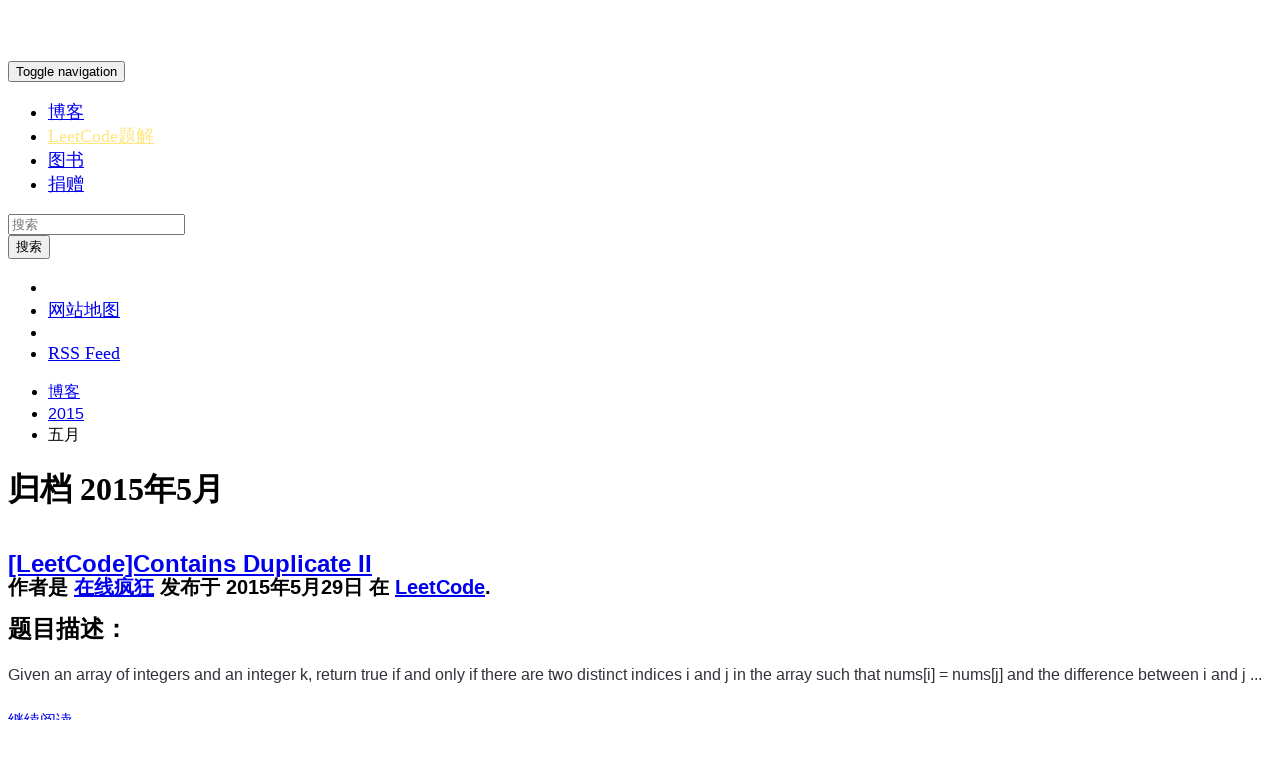

--- FILE ---
content_type: text/html; charset=utf-8
request_url: http://bookshadow.com/weblog/2015/05/
body_size: 20045
content:

<!DOCTYPE html PUBLIC "-//W3C//DTD XHTML 1.1//EN" "http://www.w3.org/TR/xhtml11/DTD/xhtml11.dtd">
<html xml:lang="zh-CN" lang="zh-CN" version="-//W3C//DTD XHTML 1.1//EN" xmlns="http://www.w3.org/1999/xhtml">
<head>

  <head>
    <meta charset="utf-8">
    <title>归档 2015年5月 | 书影博客</title>
    <meta http-equiv="content-type" content="text/html; charset=utf-8" />
    <meta http-equiv="cache-control" content="public" />
    <meta name="robots" content="follow, all" />
    <meta name="language" content="zh-CN" />
    <meta name="viewport" content="width=device-width, initial-scale=1.0" />
    <meta name="keywords" content="alexa, amCharts, bfs, blog, bootstrap, carousel, cdn, CKEditor, cname, codeeval, codemirror, crc, css, d3js, dbhandler, debug, dfs, discuz, django, duoshuo, ECharts, eclipse, fail2ban, fibonacci, framework, GenAI, git, glyphicons, Google, gperf, heroku, highlightjs, Http302, http404, http500, Http502, huffman, infobright, Java, jieba分词, jquery, kvdb, leetcode, LLM, lucene, markdown, marker, matplotlib, memcache, modal, MySQL, nginx, node.js, nosql, openshift, Oracle, pagerank, phantomjs, PHP, poj, py2exe, pyquery, python, QQ中国象棋, recommender-system, sae, scipy, seo, sklearn, solr, spinner, springside, sql, syncdb, tinymce, toolbar, toolbelt, topcoder, ubuntu, virtualenv, visualization, wordpress, wysiwyg, xlwt, zinnia, ztree, 七牛云存储, 云计算, 优先队列, 加速乐, 博客, 大数据, 字典树, 屏幕截图, 并查集, 括号补全, 推荐系统, 数据仓库, 文本编辑器, 概率, 正则表达式, 物化视图, 程序员, 线段树, 编程语言, 自定义表情, 自然语言, 表达式求值" />
    <meta name="description" content="归档 2015年5月" />
    
    <meta name="generator" content="Zinnia 0.15.2" />

    <link rel="pingback" href="/xmlrpc/" />
    <link rel="home" href="/weblog/" />

    <link rel="stylesheet" href="/static/js/highlightjs/8.0/styles/default.min.css" />
    <!--[if lt IE 9]>
        <script src="/static/zinnia_bootstrap/assets/js/html5shiv.js"></script>
        <script src="/static/zinnia_bootstrap/assets/js/respond.min.js"></script>
    <![endif]-->
    <link rel="shortcut icon" href="/static/favicon.ico" />
    <link rel="apple-touch-icon-precomposed" sizes="144x144" href="/static/zinnia_bootstrap/assets/ico/apple-touch-icon-144-precomposed.png" />
    <link rel="apple-touch-icon-precomposed" sizes="114x114" href="/static/zinnia_bootstrap/assets/ico/apple-touch-icon-114-precomposed.png" />
    <link rel="apple-touch-icon-precomposed" sizes="72x72" href="/static/zinnia_bootstrap/assets/ico/apple-touch-icon-72-precomposed.png" />
    <link rel="apple-touch-icon-precomposed" href="/static/zinnia_bootstrap/assets/ico/apple-touch-icon-57-precomposed.png" />
    
  

    <link rel="index" href="/weblog/" />
    <link rel="author" type="text/plain" href="/weblog/humans.txt" />
    <link rel="EditURI" type="application/rsd+xml" href="/weblog/rsd.xml" />
    <link rel="wlwmanifest" type="application/wlwmanifest+xml" href="/weblog/wlwmanifest.xml" />
    <link rel="search" type="application/opensearchdescription+xml" title="Zinnia's Weblog" href="/weblog/opensearch.xml" />
    <link rel="alternate" type="application/rss+xml" title="RSS feed of latest entries" href="/weblog/feeds/" />
    <link rel="alternate" type="application/rss+xml" title="RSS feed of latest discussions" href="/weblog/feeds/discussions/" />
    
<link rel="archives" title="归档 2024年10月" href="/weblog/2024/10/" />
<link rel="archives" title="归档 2022年3月" href="/weblog/2022/03/" />
<link rel="archives" title="归档 2021年7月" href="/weblog/2021/07/" />
<link rel="archives" title="归档 2020年9月" href="/weblog/2020/09/" />
<link rel="archives" title="归档 2020年5月" href="/weblog/2020/05/" />
<link rel="archives" title="归档 2019年9月" href="/weblog/2019/09/" />
<link rel="archives" title="归档 2019年8月" href="/weblog/2019/08/" />
<link rel="archives" title="归档 2019年7月" href="/weblog/2019/07/" />
<link rel="archives" title="归档 2019年3月" href="/weblog/2019/03/" />
<link rel="archives" title="归档 2018年12月" href="/weblog/2018/12/" />
<link rel="archives" title="归档 2018年9月" href="/weblog/2018/09/" />
<link rel="archives" title="归档 2018年7月" href="/weblog/2018/07/" />
<link rel="archives" title="归档 2018年6月" href="/weblog/2018/06/" />
<link rel="archives" title="归档 2018年5月" href="/weblog/2018/05/" />
<link rel="archives" title="归档 2018年4月" href="/weblog/2018/04/" />
<link rel="archives" title="归档 2018年3月" href="/weblog/2018/03/" />
<link rel="archives" title="归档 2018年2月" href="/weblog/2018/02/" />
<link rel="archives" title="归档 2018年1月" href="/weblog/2018/01/" />
<link rel="archives" title="归档 2017年12月" href="/weblog/2017/12/" />
<link rel="archives" title="归档 2017年11月" href="/weblog/2017/11/" />
<link rel="archives" title="归档 2017年10月" href="/weblog/2017/10/" />
<link rel="archives" title="归档 2017年9月" href="/weblog/2017/09/" />
<link rel="archives" title="归档 2017年8月" href="/weblog/2017/08/" />
<link rel="archives" title="归档 2017年7月" href="/weblog/2017/07/" />
<link rel="archives" title="归档 2017年6月" href="/weblog/2017/06/" />
<link rel="archives" title="归档 2017年5月" href="/weblog/2017/05/" />
<link rel="archives" title="归档 2017年4月" href="/weblog/2017/04/" />
<link rel="archives" title="归档 2017年3月" href="/weblog/2017/03/" />
<link rel="archives" title="归档 2017年2月" href="/weblog/2017/02/" />
<link rel="archives" title="归档 2017年1月" href="/weblog/2017/01/" />
<link rel="archives" title="归档 2016年12月" href="/weblog/2016/12/" />
<link rel="archives" title="归档 2016年11月" href="/weblog/2016/11/" />
<link rel="archives" title="归档 2016年10月" href="/weblog/2016/10/" />
<link rel="archives" title="归档 2016年9月" href="/weblog/2016/09/" />
<link rel="archives" title="归档 2016年8月" href="/weblog/2016/08/" />
<link rel="archives" title="归档 2016年7月" href="/weblog/2016/07/" />
<link rel="archives" title="归档 2016年6月" href="/weblog/2016/06/" />
<link rel="archives" title="归档 2016年5月" href="/weblog/2016/05/" />
<link rel="archives" title="归档 2016年4月" href="/weblog/2016/04/" />
<link rel="archives" title="归档 2016年3月" href="/weblog/2016/03/" />
<link rel="archives" title="归档 2016年2月" href="/weblog/2016/02/" />
<link rel="archives" title="归档 2016年1月" href="/weblog/2016/01/" />
<link rel="archives" title="归档 2015年12月" href="/weblog/2015/12/" />
<link rel="archives" title="归档 2015年11月" href="/weblog/2015/11/" />
<link rel="archives" title="归档 2015年10月" href="/weblog/2015/10/" />
<link rel="archives" title="归档 2015年9月" href="/weblog/2015/09/" />
<link rel="archives" title="归档 2015年8月" href="/weblog/2015/08/" />
<link rel="archives" title="归档 2015年7月" href="/weblog/2015/07/" />
<link rel="archives" title="归档 2015年6月" href="/weblog/2015/06/" />
<link rel="archives" title="归档 2015年5月" href="/weblog/2015/05/" />
<link rel="archives" title="归档 2015年4月" href="/weblog/2015/04/" />
<link rel="archives" title="归档 2015年3月" href="/weblog/2015/03/" />
<link rel="archives" title="归档 2015年2月" href="/weblog/2015/02/" />
<link rel="archives" title="归档 2015年1月" href="/weblog/2015/01/" />
<link rel="archives" title="归档 2014年12月" href="/weblog/2014/12/" />
<link rel="archives" title="归档 2014年11月" href="/weblog/2014/11/" />
<link rel="archives" title="归档 2014年10月" href="/weblog/2014/10/" />
<link rel="archives" title="归档 2014年9月" href="/weblog/2014/09/" />
<link rel="archives" title="归档 2014年8月" href="/weblog/2014/08/" />
<link rel="archives" title="归档 2014年7月" href="/weblog/2014/07/" />
<link rel="archives" title="归档 2014年6月" href="/weblog/2014/06/" />
<link rel="archives" title="归档 2014年5月" href="/weblog/2014/05/" />
<link rel="archives" title="归档 2014年4月" href="/weblog/2014/04/" />
<link rel="archives" title="归档 2014年3月" href="/weblog/2014/03/" />
<link rel="archives" title="归档 2014年2月" href="/weblog/2014/02/" />




  
  
  

    


<style>

</style>
<script src="https://libs.baidu.com/jquery/1.10.2/jquery.min.js" type="text/javascript"></script>
<script src="http://libs.baidu.com/bootstrap/3.0.3/js/bootstrap.min.js"></script>
<link href="http://libs.baidu.com/bootstrap/3.0.3/css/bootstrap.min.css" rel="stylesheet" />

<link rel="stylesheet" href="/static/styles/style-min.css?v=20161025">
</head>

<body>
	
<nav class="navbar navbar-default navbar-fixed-top navbar-inverse" role="navigation">
    <div class="container">
    <div class="navbar-header">
        <button type="button" class="navbar-toggle" data-toggle="collapse" data-target=".navbar-collapse">
            <span class="sr-only">Toggle navigation</span>
            <span class="icon-bar"></span>
            <span class="icon-bar"></span>
            <span class="icon-bar"></span>
        </button>
        <a class="navbar-brand" href="/">书影</a>
    </div>
    <div class="collapse navbar-collapse" id="top-navbar">
        <ul class="nav navbar-nav">
            <li navname="weblog" class="active"><a href="/">博客</a></li>
            <li catname="LeetCode"><a href="/leetcode/" style="color:#FEE680">LeetCode题解</a></li>
            <li navname="index"><a href="/book/">图书</a></li>
            <li navname="donate"><a href="/weblog/2017/06/24/bookshadow-contributor-list/">捐赠</a></li>
            <!-- <li navname="grid"><a href="/book/grid/">格子</a></li> -->
        </ul>
        <form method="get" action="/weblog/search/" class="navbar-form navbar-left">
        <div class="form-group">
          <input type="text" class="search-query form-control" placeholder="搜索" name="pattern" value="" />
        </div>
        <button type="submit" name="submit" class="btn btn-default btn-default">
          搜索<!-- <span class="glyphicon glyphicon-search"></span> -->
        </button>
      </form>
        <ul class="nav navbar-nav navbar-right">
        
        <li >
        <li>
          <a href="/weblog/sitemap/" title="网站地图" class="sitemap">
            网站地图
          </a>
        </li>
        <li class="divider-vertical"></li>
        <li>
          <a href="/weblog/feeds/" title="RSS Feed of latest entries" class="feeds">
            RSS Feed
          </a>
        </li>
      </ul>
    </div>
    </div>
</nav>

	
  <div class="zinnia entry-list paginated page-1 archive date month year-2015 month-05" style="margin-top:15px;">
    
    <div class="container">
      <div class="row">
        <div id="content" class="hfeed col-xs-12 col-sm-8 col-md-8 col-lg-8">
          
  <ul class="breadcrumb">
  
  <li >
    
    <a href="/weblog/" title="博客">博客</a>
    
  </li>
  
  <li >
    
    <a href="/weblog/2015/" title="2015">2015</a>
    
  </li>
  
  <li class="active">
    
    五月
    
  </li>
  
</ul>



          


<h1>归档 2015年5月</h1>




  
<article id="entry-241" class="hentry">
  
  <header class="entry-header page-header">
    <h2 class="entry-title">
    
      <a href="/weblog/2015/05/29/leetcode-contains-duplicate-ii/" title="[LeetCode]Contains Duplicate II" rel="bookmark">
        [LeetCode]Contains Duplicate&nbsp;II
      </a>
    
    
      <br />
      <small class="entry-info">
        
        
        
        作者是
        
        <span class="vcard author">
          <a href="/weblog/authors/%E5%9C%A8%E7%BA%BF%E7%96%AF%E7%8B%82/" class="fn url nickname" rel="author"
             title="显示所有在线疯狂' 的评论">在线疯狂</a></span>
        
        发布于
        
        
        
        
        <time class="published" datetime="2015-05-29T11:00:45" pubdate="pubdate">2015年5月29日</time>
        
        
        
        
        在
        
        <a href="/weblog/categories/leetcode/"
           title="显示所有LeetCode日志"
           rel="tag category">LeetCode</a>.
        
        
      </small>
    
    </h2>
    
    <p class="entry-last-update" style="display: none;">
      最后更新于 <time class="updated" datetime="2015-05-29T11:09:17">2015年5月29日</time>.
    </p>
    
  </header>
  

  
  <div class="entry-body">
    
    
    
    
    <div class="entry-content lead">
      <h2>题目描述：</h2>

<p>Given an array of integers and an integer k, return true if and only if there are two distinct indices i and j in the array such that nums[i] = nums[j] and the difference between i and j ...</p>
      
    </div>
    
    
    
    <p class="continue-reading">
      <a href="/weblog/2015/05/29/leetcode-contains-duplicate-ii/"
         title="61% of [LeetCode]Contains Duplicate II still remains to read."
         rel="bookmark" class="btn btn-primary">
        继续阅读
      </a>
    </p>
    
    
  </div>
  

  
  <footer class="entry-footer well clearfix">
  
    
    <p class="entry-tags">
      <span class="glyphicon glyphicon-tags"></span> <strong>标签</strong> :
      
      <a href="/weblog/tags/leetcode/"
         title="显示所有标签为leetcode的日志"
         rel="tag">leetcode</a>
      
    </p>
    
    
    <p class="entry-shorturl">
      <span class="glyphicon glyphicon-bookmark"></span> <strong>缩略URL</strong> :
      <a href="http://bookshadow.com/weblog/241/"
         title="到[LeetCode]Contains Duplicate II的短链接"
         rel="shortlink">
        http://bookshadow.com/weblog/241/
      </a>
    </p>
    
    
    <p class="entry-discussions" style="padding-bottom:5px;">
      <span class="glyphicon glyphicon-comment"></span> <strong>讨论</strong> :
      
      
      
      
      暂无评论
      <a href="/weblog/2015/05/29/leetcode-contains-duplicate-ii/#comment-form"
         title="在文章[LeetCode]Contains Duplicate II中发表一条评论">
        首先发表评论！
      </a>
      
      
      
      
      
      
      
      
      
      
      
      
      
      
    </p>
    
  
  </footer>
  
</article>


  
<article id="entry-240" class="hentry">
  
  <header class="entry-header page-header">
    <h2 class="entry-title">
    
      <a href="/weblog/2015/05/25/leetcode-contains-duplicate/" title="[LeetCode]Contains Duplicate" rel="bookmark">
        [LeetCode]Contains&nbsp;Duplicate
      </a>
    
    
      <br />
      <small class="entry-info">
        
        
        
        作者是
        
        <span class="vcard author">
          <a href="/weblog/authors/%E5%9C%A8%E7%BA%BF%E7%96%AF%E7%8B%82/" class="fn url nickname" rel="author"
             title="显示所有在线疯狂' 的评论">在线疯狂</a></span>
        
        发布于
        
        
        
        
        <time class="published" datetime="2015-05-25T15:27:00" pubdate="pubdate">2015年5月25日</time>
        
        
        
        
        在
        
        <a href="/weblog/categories/leetcode/"
           title="显示所有LeetCode日志"
           rel="tag category">LeetCode</a>.
        
        
      </small>
    
    </h2>
    
    <p class="entry-last-update" style="display: none;">
      最后更新于 <time class="updated" datetime="2015-05-25T15:29:50">2015年5月25日</time>.
    </p>
    
  </header>
  

  
  <div class="entry-body">
    
    
    
    
    <div class="entry-content lead">
      <h2>题目描述：</h2>

<p>Given an array of integers, find if the array contains any duplicates. Your function should return true if any value appears at least twice in the array, and it should return false if every element is distinct.</p>

<h2>题目大意：</h2>

<p>给定一个整数数组 ...</p>
      
    </div>
    
    
    
    <p class="continue-reading">
      <a href="/weblog/2015/05/25/leetcode-contains-duplicate/"
         title="56% of [LeetCode]Contains Duplicate still remains to read."
         rel="bookmark" class="btn btn-primary">
        继续阅读
      </a>
    </p>
    
    
  </div>
  

  
  <footer class="entry-footer well clearfix">
  
    
    <p class="entry-tags">
      <span class="glyphicon glyphicon-tags"></span> <strong>标签</strong> :
      
      <a href="/weblog/tags/leetcode/"
         title="显示所有标签为leetcode的日志"
         rel="tag">leetcode</a>
      
    </p>
    
    
    <p class="entry-shorturl">
      <span class="glyphicon glyphicon-bookmark"></span> <strong>缩略URL</strong> :
      <a href="http://bookshadow.com/weblog/240/"
         title="到[LeetCode]Contains Duplicate的短链接"
         rel="shortlink">
        http://bookshadow.com/weblog/240/
      </a>
    </p>
    
    
    <p class="entry-discussions" style="padding-bottom:5px;">
      <span class="glyphicon glyphicon-comment"></span> <strong>讨论</strong> :
      
      
      
      
      暂无评论
      <a href="/weblog/2015/05/25/leetcode-contains-duplicate/#comment-form"
         title="在文章[LeetCode]Contains Duplicate中发表一条评论">
        首先发表评论！
      </a>
      
      
      
      
      
      
      
      
      
      
      
      
      
      
    </p>
    
  
  </footer>
  
</article>


  
<article id="entry-239" class="hentry">
  
  <header class="entry-header page-header">
    <h2 class="entry-title">
    
      <a href="/weblog/2015/05/24/leetcode-combination-sum-iii/" title="[LeetCode]Combination Sum III" rel="bookmark">
        [LeetCode]Combination Sum&nbsp;III
      </a>
    
    
      <br />
      <small class="entry-info">
        
        
        
        作者是
        
        <span class="vcard author">
          <a href="/weblog/authors/%E5%9C%A8%E7%BA%BF%E7%96%AF%E7%8B%82/" class="fn url nickname" rel="author"
             title="显示所有在线疯狂' 的评论">在线疯狂</a></span>
        
        发布于
        
        
        
        
        <time class="published" datetime="2015-05-24T19:08:06" pubdate="pubdate">2015年5月24日</time>
        
        
        
        
        在
        
        <a href="/weblog/categories/leetcode/"
           title="显示所有LeetCode日志"
           rel="tag category">LeetCode</a>.
        
        
      </small>
    
    </h2>
    
    <p class="entry-last-update" style="display: none;">
      最后更新于 <time class="updated" datetime="2015-05-24T19:15:03">2015年5月24日</time>.
    </p>
    
  </header>
  

  
  <div class="entry-body">
    
    
    
    
    <div class="entry-content lead">
      <h2>题目描述：</h2>

<p>Find all possible combinations of k numbers that add up to a number n, given that only numbers from 1 to 9 can be used and each combination should be a unique set of numbers.</p>

<p>Ensure that numbers within ...</p>
      
    </div>
    
    
    
    <p class="continue-reading">
      <a href="/weblog/2015/05/24/leetcode-combination-sum-iii/"
         title="73% of [LeetCode]Combination Sum III still remains to read."
         rel="bookmark" class="btn btn-primary">
        继续阅读
      </a>
    </p>
    
    
  </div>
  

  
  <footer class="entry-footer well clearfix">
  
    
    <p class="entry-tags">
      <span class="glyphicon glyphicon-tags"></span> <strong>标签</strong> :
      
      <a href="/weblog/tags/leetcode/"
         title="显示所有标签为leetcode的日志"
         rel="tag">leetcode</a>
      
    </p>
    
    
    <p class="entry-shorturl">
      <span class="glyphicon glyphicon-bookmark"></span> <strong>缩略URL</strong> :
      <a href="http://bookshadow.com/weblog/239/"
         title="到[LeetCode]Combination Sum III的短链接"
         rel="shortlink">
        http://bookshadow.com/weblog/239/
      </a>
    </p>
    
    
    <p class="entry-discussions" style="padding-bottom:5px;">
      <span class="glyphicon glyphicon-comment"></span> <strong>讨论</strong> :
      
      
      
      
      暂无评论
      <a href="/weblog/2015/05/24/leetcode-combination-sum-iii/#comment-form"
         title="在文章[LeetCode]Combination Sum III中发表一条评论">
        首先发表评论！
      </a>
      
      
      
      
      
      
      
      
      
      
      
      
      
      
    </p>
    
  
  </footer>
  
</article>


  
<article id="entry-238" class="hentry">
  
  <header class="entry-header page-header">
    <h2 class="entry-title">
    
      <a href="/weblog/2015/05/23/leetcode-kth-largest-element-array/" title="[LeetCode]Kth Largest Element in an Array" rel="bookmark">
        [LeetCode]Kth Largest Element in an&nbsp;Array
      </a>
    
    
      <br />
      <small class="entry-info">
        
        
        
        作者是
        
        <span class="vcard author">
          <a href="/weblog/authors/%E5%9C%A8%E7%BA%BF%E7%96%AF%E7%8B%82/" class="fn url nickname" rel="author"
             title="显示所有在线疯狂' 的评论">在线疯狂</a></span>
        
        发布于
        
        
        
        
        <time class="published" datetime="2015-05-23T13:25:20" pubdate="pubdate">2015年5月23日</time>
        
        
        
        
        在
        
        <a href="/weblog/categories/leetcode/"
           title="显示所有LeetCode日志"
           rel="tag category">LeetCode</a>.
        
        
      </small>
    
    </h2>
    
    <p class="entry-last-update" style="display: none;">
      最后更新于 <time class="updated" datetime="2015-05-23T13:37:46">2015年5月23日</time>.
    </p>
    
  </header>
  

  
  <div class="entry-body">
    
    
    
    
    <div class="entry-content lead">
      <h2>题目描述：</h2>

<p>Find the kth largest element in an unsorted array. Note that it is the kth largest element in the sorted order, not the kth distinct element.</p>

<p>For example,<br />
Given [3,2,1,5,6,4] and k = 2, return ...</p>
      
    </div>
    
    
    
    <p class="continue-reading">
      <a href="/weblog/2015/05/23/leetcode-kth-largest-element-array/"
         title="76% of [LeetCode]Kth Largest Element in an Array still remains to read."
         rel="bookmark" class="btn btn-primary">
        继续阅读
      </a>
    </p>
    
    
  </div>
  

  
  <footer class="entry-footer well clearfix">
  
    
    <p class="entry-tags">
      <span class="glyphicon glyphicon-tags"></span> <strong>标签</strong> :
      
      <a href="/weblog/tags/leetcode/"
         title="显示所有标签为leetcode的日志"
         rel="tag">leetcode</a>
      
    </p>
    
    
    <p class="entry-shorturl">
      <span class="glyphicon glyphicon-bookmark"></span> <strong>缩略URL</strong> :
      <a href="http://bookshadow.com/weblog/238/"
         title="到[LeetCode]Kth Largest Element in an Array的短链接"
         rel="shortlink">
        http://bookshadow.com/weblog/238/
      </a>
    </p>
    
    
    <p class="entry-discussions" style="padding-bottom:5px;">
      <span class="glyphicon glyphicon-comment"></span> <strong>讨论</strong> :
      
      
      
      <a href="/weblog/2015/05/23/leetcode-kth-largest-element-array/#comments"
         title="[LeetCode]Kth Largest Element in an Array上的评论">
        1 评论
      </a>
      
      
      
      
      
      
      
      
      
      
      
      
      
    </p>
    
  
  </footer>
  
</article>


  
<article id="entry-237" class="hentry">
  
  <header class="entry-header page-header">
    <h2 class="entry-title">
    
      <a href="/weblog/2015/05/22/leetcode-shortest-palindrome/" title="[LeetCode]Shortest Palindrome" rel="bookmark">
        [LeetCode]Shortest&nbsp;Palindrome
      </a>
    
    
      <br />
      <small class="entry-info">
        
        
        
        作者是
        
        <span class="vcard author">
          <a href="/weblog/authors/%E5%9C%A8%E7%BA%BF%E7%96%AF%E7%8B%82/" class="fn url nickname" rel="author"
             title="显示所有在线疯狂' 的评论">在线疯狂</a></span>
        
        发布于
        
        
        
        
        <time class="published" datetime="2015-05-22T19:53:24" pubdate="pubdate">2015年5月22日</time>
        
        
        
        
        在
        
        <a href="/weblog/categories/leetcode/"
           title="显示所有LeetCode日志"
           rel="tag category">LeetCode</a>.
        
        
      </small>
    
    </h2>
    
    <p class="entry-last-update" style="display: none;">
      最后更新于 <time class="updated" datetime="2015-05-22T21:53:19">2015年5月22日</time>.
    </p>
    
  </header>
  

  
  <div class="entry-body">
    
    
    
    
    <div class="entry-content lead">
      <h2>题目描述：</h2>

<p>Given a string S, you are allowed to convert it to a palindrome by adding characters in front of it. Find and return the shortest palindrome you can find by performing this transformation.</p>

<p>For example:</p>

<p>Given &quot;aacecaaa&quot;, return &quot;aaacecaaa&quot; ...</p>
      
    </div>
    
    
    
    <p class="continue-reading">
      <a href="/weblog/2015/05/22/leetcode-shortest-palindrome/"
         title="69% of [LeetCode]Shortest Palindrome still remains to read."
         rel="bookmark" class="btn btn-primary">
        继续阅读
      </a>
    </p>
    
    
  </div>
  

  
  <footer class="entry-footer well clearfix">
  
    
    <p class="entry-tags">
      <span class="glyphicon glyphicon-tags"></span> <strong>标签</strong> :
      
      <a href="/weblog/tags/leetcode/"
         title="显示所有标签为leetcode的日志"
         rel="tag">leetcode</a>
      
    </p>
    
    
    <p class="entry-shorturl">
      <span class="glyphicon glyphicon-bookmark"></span> <strong>缩略URL</strong> :
      <a href="http://bookshadow.com/weblog/237/"
         title="到[LeetCode]Shortest Palindrome的短链接"
         rel="shortlink">
        http://bookshadow.com/weblog/237/
      </a>
    </p>
    
    
    <p class="entry-discussions" style="padding-bottom:5px;">
      <span class="glyphicon glyphicon-comment"></span> <strong>讨论</strong> :
      
      
      
      <a href="/weblog/2015/05/22/leetcode-shortest-palindrome/#comments"
         title="[LeetCode]Shortest Palindrome上的评论">
        1 评论
      </a>
      
      
      
      
      
      
      
      
      
      
      
      
      
    </p>
    
  
  </footer>
  
</article>






  
<nav>
  <ul class="pagination">
    

    
    <li class="page active">
      
      <a href="#">1</a>
      
    </li>
    
    <li class="page ">
      
      <a href="?page=2"
         title="日志页面 2">2</a>
      
    </li>
    
    <li class="page ">
      
      <a href="?page=3"
         title="日志页面 3">3</a>
      
    </li>
    

    

    

    
    <li class="page next">
      <a href="?page=2"
         title="更多以前日志">&raquo;</a>
    </li>
    
  </ul>
</nav>






<h3>每日归档</h3>
<ul class="list-group">
  
  <li class="list-group-item">
    <a href="/weblog/2015/05/05/" rel="archives">2015年5月5日</a>
  </li>
  
  <li class="list-group-item">
    <a href="/weblog/2015/05/07/" rel="archives">2015年5月7日</a>
  </li>
  
  <li class="list-group-item">
    <a href="/weblog/2015/05/08/" rel="archives">2015年5月8日</a>
  </li>
  
  <li class="list-group-item">
    <a href="/weblog/2015/05/12/" rel="archives">2015年5月12日</a>
  </li>
  
  <li class="list-group-item">
    <a href="/weblog/2015/05/14/" rel="archives">2015年5月14日</a>
  </li>
  
  <li class="list-group-item">
    <a href="/weblog/2015/05/16/" rel="archives">2015年5月16日</a>
  </li>
  
  <li class="list-group-item">
    <a href="/weblog/2015/05/19/" rel="archives">2015年5月19日</a>
  </li>
  
  <li class="list-group-item">
    <a href="/weblog/2015/05/20/" rel="archives">2015年5月20日</a>
  </li>
  
  <li class="list-group-item">
    <a href="/weblog/2015/05/22/" rel="archives">2015年5月22日</a>
  </li>
  
  <li class="list-group-item">
    <a href="/weblog/2015/05/23/" rel="archives">2015年5月23日</a>
  </li>
  
  <li class="list-group-item">
    <a href="/weblog/2015/05/24/" rel="archives">2015年5月24日</a>
  </li>
  
  <li class="list-group-item">
    <a href="/weblog/2015/05/25/" rel="archives">2015年5月25日</a>
  </li>
  
  <li class="list-group-item">
    <a href="/weblog/2015/05/29/" rel="archives">2015年5月29日</a>
  </li>
  
</ul>


<h3>上个月</h3>
<ul class="list-group">
  <li class="list-group-item">
  <a href="/weblog/2015/04/" rel="archives">2015年4月</a>
  </li>
</ul>


<h3>下个月</h3>
<ul class="list-group">
  <li class="list-group-item">
  <a href="/weblog/2015/06/" rel="archives">2015年6月</a>
  </li>
</ul>

<h3>归档</h3>
<ul class="list-group">
  <li class="list-group-item">
    <a href="/weblog/2015/" rel="archives">2015</a>
  </li>
</ul>



        </div>
        <div id="sidebar" class="col-xs-12 col-sm-4 col-md-4 col-lg-4">
          

<aside id="widget-welcome" class="widget panel panel-default">
  <div class="panel-heading">
    欢迎！
  </div>
  <div class="panel-body">
    <p>
    欢迎来到<a target="_blank" href="http://weibo.com/qinjiannet/" title="在线疯狂的微博"><strong>在线疯狂</strong></a>的博客
    </p>
    <p>
    点此查看 <strong><a href="/leetcode/" style="color:red;">LeetCode题解列表</a></strong> <strong><a href="/weblog/2017/06/24/bookshadow-contributor-list/" >捐赠名单</a></strong>
    </p>
    <p>
    <strong><a href="/">书影博客</a></strong> 基于 <a target="_blank" href="http://www.djangoproject.com/">Django 1.8</a> 与 <a target="_blank" href="https://github.com/Fantomas42/django-blog-zinnia/">Zinnia 0.15.2</a> 构建
    </p>
</aside>
<aside id="widget-tags" class="widget panel panel-default">
  <div class="panel-heading">
    <a href="/weblog/tags/">标签</a>
  </div>
  
<ul class="tag-cloud list-group tags">
  
  <li>
    <a href="/weblog/tags/alexa/"
       title="1 日志的标签是alexa"
       class="tag-1">alexa</a>
  </li>
  
  <li>
    <a href="/weblog/tags/amCharts/"
       title="3 日志的标签是amCharts"
       class="tag-2">amCharts</a>
  </li>
  
  <li>
    <a href="/weblog/tags/bfs/"
       title="1 日志的标签是bfs"
       class="tag-1">bfs</a>
  </li>
  
  <li>
    <a href="/weblog/tags/blog/"
       title="2 日志的标签是blog"
       class="tag-1">blog</a>
  </li>
  
  <li>
    <a href="/weblog/tags/bootstrap/"
       title="5 日志的标签是bootstrap"
       class="tag-2">bootstrap</a>
  </li>
  
  <li>
    <a href="/weblog/tags/carousel/"
       title="1 日志的标签是carousel"
       class="tag-1">carousel</a>
  </li>
  
  <li>
    <a href="/weblog/tags/cdn/"
       title="2 日志的标签是cdn"
       class="tag-1">cdn</a>
  </li>
  
  <li>
    <a href="/weblog/tags/CKEditor/"
       title="3 日志的标签是CKEditor"
       class="tag-2">CKEditor</a>
  </li>
  
  <li>
    <a href="/weblog/tags/codemirror/"
       title="2 日志的标签是codemirror"
       class="tag-1">codemirror</a>
  </li>
  
  <li>
    <a href="/weblog/tags/d3js/"
       title="2 日志的标签是d3js"
       class="tag-1">d3js</a>
  </li>
  
  <li>
    <a href="/weblog/tags/dbhandler/"
       title="1 日志的标签是dbhandler"
       class="tag-1">dbhandler</a>
  </li>
  
  <li>
    <a href="/weblog/tags/debug/"
       title="1 日志的标签是debug"
       class="tag-1">debug</a>
  </li>
  
  <li>
    <a href="/weblog/tags/django/"
       title="17 日志的标签是django"
       class="tag-3">django</a>
  </li>
  
  <li>
    <a href="/weblog/tags/duoshuo/"
       title="2 日志的标签是duoshuo"
       class="tag-1">duoshuo</a>
  </li>
  
  <li>
    <a href="/weblog/tags/ECharts/"
       title="1 日志的标签是ECharts"
       class="tag-1">ECharts</a>
  </li>
  
  <li>
    <a href="/weblog/tags/eclipse/"
       title="1 日志的标签是eclipse"
       class="tag-1">eclipse</a>
  </li>
  
  <li>
    <a href="/weblog/tags/fail2ban/"
       title="1 日志的标签是fail2ban"
       class="tag-1">fail2ban</a>
  </li>
  
  <li>
    <a href="/weblog/tags/fibonacci/"
       title="1 日志的标签是fibonacci"
       class="tag-1">fibonacci</a>
  </li>
  
  <li>
    <a href="/weblog/tags/framework/"
       title="1 日志的标签是framework"
       class="tag-1">framework</a>
  </li>
  
  <li>
    <a href="/weblog/tags/GenAI/"
       title="2 日志的标签是GenAI"
       class="tag-1">GenAI</a>
  </li>
  
  <li>
    <a href="/weblog/tags/glyphicons/"
       title="1 日志的标签是glyphicons"
       class="tag-1">glyphicons</a>
  </li>
  
  <li>
    <a href="/weblog/tags/Google/"
       title="1 日志的标签是Google"
       class="tag-1">Google</a>
  </li>
  
  <li>
    <a href="/weblog/tags/gperf/"
       title="1 日志的标签是gperf"
       class="tag-1">gperf</a>
  </li>
  
  <li>
    <a href="/weblog/tags/heroku/"
       title="2 日志的标签是heroku"
       class="tag-1">heroku</a>
  </li>
  
  <li>
    <a href="/weblog/tags/highlightjs/"
       title="2 日志的标签是highlightjs"
       class="tag-1">highlightjs</a>
  </li>
  
  <li>
    <a href="/weblog/tags/Http302/"
       title="1 日志的标签是Http302"
       class="tag-1">Http302</a>
  </li>
  
  <li>
    <a href="/weblog/tags/http404/"
       title="1 日志的标签是http404"
       class="tag-1">http404</a>
  </li>
  
  <li>
    <a href="/weblog/tags/http500/"
       title="1 日志的标签是http500"
       class="tag-1">http500</a>
  </li>
  
  <li>
    <a href="/weblog/tags/Http502/"
       title="1 日志的标签是Http502"
       class="tag-1">Http502</a>
  </li>
  
  <li>
    <a href="/weblog/tags/huffman/"
       title="1 日志的标签是huffman"
       class="tag-1">huffman</a>
  </li>
  
  <li>
    <a href="/weblog/tags/Java/"
       title="13 日志的标签是Java"
       class="tag-3">Java</a>
  </li>
  
  <li>
    <a href="/weblog/tags/jieba%E5%88%86%E8%AF%8D/"
       title="1 日志的标签是jieba分词"
       class="tag-1">jieba分词</a>
  </li>
  
  <li>
    <a href="/weblog/tags/jquery/"
       title="12 日志的标签是jquery"
       class="tag-3">jquery</a>
  </li>
  
  <li>
    <a href="/weblog/tags/kvdb/"
       title="2 日志的标签是kvdb"
       class="tag-1">kvdb</a>
  </li>
  
  <li>
    <a href="/weblog/tags/leetcode/"
       title="674 日志的标签是leetcode"
       class="tag-6">leetcode</a>
  </li>
  
  <li>
    <a href="/weblog/tags/LLM/"
       title="1 日志的标签是LLM"
       class="tag-1">LLM</a>
  </li>
  
  <li>
    <a href="/weblog/tags/lucene/"
       title="1 日志的标签是lucene"
       class="tag-1">lucene</a>
  </li>
  
  <li>
    <a href="/weblog/tags/markdown/"
       title="1 日志的标签是markdown"
       class="tag-1">markdown</a>
  </li>
  
  <li>
    <a href="/weblog/tags/matplotlib/"
       title="2 日志的标签是matplotlib"
       class="tag-1">matplotlib</a>
  </li>
  
  <li>
    <a href="/weblog/tags/memcache/"
       title="2 日志的标签是memcache"
       class="tag-1">memcache</a>
  </li>
  
  <li>
    <a href="/weblog/tags/nosql/"
       title="1 日志的标签是nosql"
       class="tag-1">nosql</a>
  </li>
  
  <li>
    <a href="/weblog/tags/openshift/"
       title="4 日志的标签是openshift"
       class="tag-2">openshift</a>
  </li>
  
  <li>
    <a href="/weblog/tags/Oracle/"
       title="1 日志的标签是Oracle"
       class="tag-1">Oracle</a>
  </li>
  
  <li>
    <a href="/weblog/tags/pagerank/"
       title="2 日志的标签是pagerank"
       class="tag-1">pagerank</a>
  </li>
  
  <li>
    <a href="/weblog/tags/PHP/"
       title="3 日志的标签是PHP"
       class="tag-2">PHP</a>
  </li>
  
  <li>
    <a href="/weblog/tags/poj/"
       title="3 日志的标签是poj"
       class="tag-2">poj</a>
  </li>
  
  <li>
    <a href="/weblog/tags/python/"
       title="17 日志的标签是python"
       class="tag-3">python</a>
  </li>
  
  <li>
    <a href="/weblog/tags/QQ%E4%B8%AD%E5%9B%BD%E8%B1%A1%E6%A3%8B/"
       title="1 日志的标签是QQ中国象棋"
       class="tag-1">QQ中国象棋</a>
  </li>
  
  <li>
    <a href="/weblog/tags/recommender-system/"
       title="3 日志的标签是recommender-system"
       class="tag-2">recommender-system</a>
  </li>
  
  <li>
    <a href="/weblog/tags/sae/"
       title="19 日志的标签是sae"
       class="tag-3">sae</a>
  </li>
  
  <li>
    <a href="/weblog/tags/scipy/"
       title="1 日志的标签是scipy"
       class="tag-1">scipy</a>
  </li>
  
  <li>
    <a href="/weblog/tags/seo/"
       title="5 日志的标签是seo"
       class="tag-2">seo</a>
  </li>
  
  <li>
    <a href="/weblog/tags/sklearn/"
       title="1 日志的标签是sklearn"
       class="tag-1">sklearn</a>
  </li>
  
  <li>
    <a href="/weblog/tags/spinner/"
       title="1 日志的标签是spinner"
       class="tag-1">spinner</a>
  </li>
  
  <li>
    <a href="/weblog/tags/tinymce/"
       title="3 日志的标签是tinymce"
       class="tag-2">tinymce</a>
  </li>
  
  <li>
    <a href="/weblog/tags/toolbar/"
       title="1 日志的标签是toolbar"
       class="tag-1">toolbar</a>
  </li>
  
  <li>
    <a href="/weblog/tags/toolbelt/"
       title="1 日志的标签是toolbelt"
       class="tag-1">toolbelt</a>
  </li>
  
  <li>
    <a href="/weblog/tags/topcoder/"
       title="6 日志的标签是topcoder"
       class="tag-2">topcoder</a>
  </li>
  
  <li>
    <a href="/weblog/tags/virtualenv/"
       title="1 日志的标签是virtualenv"
       class="tag-1">virtualenv</a>
  </li>
  
  <li>
    <a href="/weblog/tags/visualization/"
       title="2 日志的标签是visualization"
       class="tag-1">visualization</a>
  </li>
  
  <li>
    <a href="/weblog/tags/wordpress/"
       title="2 日志的标签是wordpress"
       class="tag-1">wordpress</a>
  </li>
  
  <li>
    <a href="/weblog/tags/wysiwyg/"
       title="1 日志的标签是wysiwyg"
       class="tag-1">wysiwyg</a>
  </li>
  
  <li>
    <a href="/weblog/tags/xlwt/"
       title="1 日志的标签是xlwt"
       class="tag-1">xlwt</a>
  </li>
  
  <li>
    <a href="/weblog/tags/zinnia/"
       title="10 日志的标签是zinnia"
       class="tag-3">zinnia</a>
  </li>
  
  <li>
    <a href="/weblog/tags/ztree/"
       title="1 日志的标签是ztree"
       class="tag-1">ztree</a>
  </li>
  
  <li>
    <a href="/weblog/tags/%E4%B8%83%E7%89%9B%E4%BA%91%E5%AD%98%E5%82%A8/"
       title="1 日志的标签是七牛云存储"
       class="tag-1">七牛云存储</a>
  </li>
  
  <li>
    <a href="/weblog/tags/%E4%BA%91%E8%AE%A1%E7%AE%97/"
       title="2 日志的标签是云计算"
       class="tag-1">云计算</a>
  </li>
  
  <li>
    <a href="/weblog/tags/%E4%BC%98%E5%85%88%E9%98%9F%E5%88%97/"
       title="2 日志的标签是优先队列"
       class="tag-1">优先队列</a>
  </li>
  
  <li>
    <a href="/weblog/tags/%E5%8A%A0%E9%80%9F%E4%B9%90/"
       title="2 日志的标签是加速乐"
       class="tag-1">加速乐</a>
  </li>
  
  <li>
    <a href="/weblog/tags/%E5%8D%9A%E5%AE%A2/"
       title="2 日志的标签是博客"
       class="tag-1">博客</a>
  </li>
  
  <li>
    <a href="/weblog/tags/%E5%AD%97%E5%85%B8%E6%A0%91/"
       title="2 日志的标签是字典树"
       class="tag-1">字典树</a>
  </li>
  
  <li>
    <a href="/weblog/tags/%E5%B9%B6%E6%9F%A5%E9%9B%86/"
       title="1 日志的标签是并查集"
       class="tag-1">并查集</a>
  </li>
  
  <li>
    <a href="/weblog/tags/%E6%8E%A8%E8%8D%90%E7%B3%BB%E7%BB%9F/"
       title="2 日志的标签是推荐系统"
       class="tag-1">推荐系统</a>
  </li>
  
  <li>
    <a href="/weblog/tags/%E6%96%87%E6%9C%AC%E7%BC%96%E8%BE%91%E5%99%A8/"
       title="1 日志的标签是文本编辑器"
       class="tag-1">文本编辑器</a>
  </li>
  
  <li>
    <a href="/weblog/tags/%E6%A6%82%E7%8E%87/"
       title="2 日志的标签是概率"
       class="tag-1">概率</a>
  </li>
  
  <li>
    <a href="/weblog/tags/%E7%A8%8B%E5%BA%8F%E5%91%98/"
       title="3 日志的标签是程序员"
       class="tag-2">程序员</a>
  </li>
  
  <li>
    <a href="/weblog/tags/%E7%BA%BF%E6%AE%B5%E6%A0%91/"
       title="1 日志的标签是线段树"
       class="tag-1">线段树</a>
  </li>
  
  <li>
    <a href="/weblog/tags/%E7%BC%96%E7%A8%8B%E8%AF%AD%E8%A8%80/"
       title="5 日志的标签是编程语言"
       class="tag-2">编程语言</a>
  </li>
  
  <li>
    <a href="/weblog/tags/%E8%87%AA%E7%84%B6%E8%AF%AD%E8%A8%80/"
       title="2 日志的标签是自然语言"
       class="tag-1">自然语言</a>
  </li>
  
  <li>
    <a href="/weblog/tags/%E8%A1%A8%E8%BE%BE%E5%BC%8F%E6%B1%82%E5%80%BC/"
       title="2 日志的标签是表达式求值"
       class="tag-1">表达式求值</a>
  </li>
  
</ul>

</aside>
<aside id="widget-categories" class="widget panel panel-default">
  <div class="panel-heading">
    类别
  </div>
  
<ul class="category-root list-group">
  
  <li class="list-group-item">
    <a href="/weblog/categories/ckeditor/"
       title="显示所有CKEditor日志">CKEditor
      <span class="label label-info">
        3 日志
      </span>
    </a>
  </li>
  
  <li class="list-group-item">
    <a href="/weblog/categories/django/"
       title="显示所有django日志">django
      <span class="label label-info">
        14 日志
      </span>
    </a>
  </li>
  
  <li class="list-group-item">
    <a href="/weblog/categories/django/django-blog-zinnia/"
       title="显示所有django-blog-zinnia日志">django-blog-zinnia
      <span class="label label-info">
        11 日志
      </span>
    </a>
  </li>
  
  <li class="list-group-item">
    <a href="/weblog/categories/java/"
       title="显示所有Java日志">Java
      <span class="label label-info">
        18 日志
      </span>
    </a>
  </li>
  
  <li class="list-group-item">
    <a href="/weblog/categories/javascript/"
       title="显示所有JavaScript日志">JavaScript
      <span class="label label-info">
        27 日志
      </span>
    </a>
  </li>
  
  <li class="list-group-item">
    <a href="/weblog/categories/leetcode/"
       title="显示所有LeetCode日志">LeetCode
      <span class="label label-info">
        673 日志
      </span>
    </a>
  </li>
  
  <li class="list-group-item">
    <a href="/weblog/categories/llm/"
       title="显示所有LLM日志">LLM
      <span class="label label-info">
        2 日志
      </span>
    </a>
  </li>
  
  <li class="list-group-item">
    <a href="/weblog/categories/openshift/"
       title="显示所有OpenShift日志">OpenShift
      <span class="label label-info">
        6 日志
      </span>
    </a>
  </li>
  
  <li class="list-group-item">
    <a href="/weblog/categories/python/"
       title="显示所有Python日志">Python
      <span class="label label-info">
        31 日志
      </span>
    </a>
  </li>
  
  <li class="list-group-item">
    <a href="/weblog/categories/sae/"
       title="显示所有SAE日志">SAE
      <span class="label label-info">
        27 日志
      </span>
    </a>
  </li>
  
  <li class="list-group-item">
    <a href="/weblog/categories/tinymce/"
       title="显示所有tinymce日志">tinymce
      <span class="label label-info">
        2 日志
      </span>
    </a>
  </li>
  
  <li class="list-group-item">
    <a href="/weblog/categories/topcoder-srm/"
       title="显示所有topcoder-srm日志">topcoder-srm
      <span class="label label-info">
        9 日志
      </span>
    </a>
  </li>
  
  <li class="list-group-item">
    <a href="/weblog/categories/repost/"
       title="显示所有他山之石日志">他山之石
      <span class="label label-info">
        17 日志
      </span>
    </a>
  </li>
  
  <li class="list-group-item">
    <a href="/weblog/categories/math/"
       title="显示所有数学日志">数学
      <span class="label label-info">
        3 日志
      </span>
    </a>
  </li>
  
  <li class="list-group-item">
    <a href="/weblog/categories/data-structure/"
       title="显示所有数据结构日志">数据结构
      <span class="label label-info">
        12 日志
      </span>
    </a>
  </li>
  
  <li class="list-group-item">
    <a href="/weblog/categories/nag/"
       title="显示所有碎碎念日志">碎碎念
      <span class="label label-info">
        13 日志
      </span>
    </a>
  </li>
  
  <li class="list-group-item">
    <a href="/weblog/categories/algorithm/"
       title="显示所有算法日志">算法
      <span class="label label-info">
        9 日志
      </span>
    </a>
  </li>
  
  <li class="list-group-item">
    <a href="/weblog/categories/translate/"
       title="显示所有译林日志">译林
      <span class="label label-info">
        45 日志
      </span>
    </a>
  </li>
  
</ul>

</aside>

<aside id="widget-recents" class="widget panel panel-default">
  <div class="panel-heading" title="向书影博客捐赠X元">
    捐赠书影博客
  </div>
  <div title="您的捐赠将用于书影博客的运营">
  <img src="/static/image/wechatpay-sidebar.jpg" class="img-rounded" alt="捐赠共勉"></img>
  </div>
</aside>

<aside id="widget-calendar" class="widget panel panel-default">
  <div class="panel-heading">
    日历
  </div>
  <table class="entries-calendar table table-bordered">
<caption style="padding:8px;border-bottom:#ccc solid 1px;">五月 2015</caption>
<thead><tr><th class="mon">周一</th><th class="tue">周二</th><th class="wed">周三</th><th class="thu">周四</th><th class="fri">周五</th><th class="sat">周六</th><th class="sun">周日</th></tr></thead>
<tfoot><tr><td colspan="3" class="prev"><a href="/weblog/2015/04/" class="previous-month">2015年4月</a></td><td class="pad">&nbsp;</td><td colspan="3" class="next"><a href="/weblog/2015/06/" class="next-month">2015年6月</a></td></tr></tfoot>
<tbody>
<tr><td class="noday">&nbsp;</td><td class="noday">&nbsp;</td><td class="noday">&nbsp;</td><td class="noday">&nbsp;</td><td class="fri">1</td><td class="sat">2</td><td class="sun">3</td></tr>
<tr><td class="mon">4</td><td class="tue entry"><a href="/weblog/2015/05/05/" class="archives">5</a></td><td class="wed">6</td><td class="thu entry"><a href="/weblog/2015/05/07/" class="archives">7</a></td><td class="fri entry"><a href="/weblog/2015/05/08/" class="archives">8</a></td><td class="sat">9</td><td class="sun">10</td></tr>
<tr><td class="mon">11</td><td class="tue entry"><a href="/weblog/2015/05/12/" class="archives">12</a></td><td class="wed">13</td><td class="thu entry"><a href="/weblog/2015/05/14/" class="archives">14</a></td><td class="fri">15</td><td class="sat entry"><a href="/weblog/2015/05/16/" class="archives">16</a></td><td class="sun">17</td></tr>
<tr><td class="mon">18</td><td class="tue entry"><a href="/weblog/2015/05/19/" class="archives">19</a></td><td class="wed entry"><a href="/weblog/2015/05/20/" class="archives">20</a></td><td class="thu">21</td><td class="fri entry"><a href="/weblog/2015/05/22/" class="archives">22</a></td><td class="sat entry"><a href="/weblog/2015/05/23/" class="archives">23</a></td><td class="sun entry"><a href="/weblog/2015/05/24/" class="archives">24</a></td></tr>
<tr><td class="mon entry"><a href="/weblog/2015/05/25/" class="archives">25</a></td><td class="tue">26</td><td class="wed">27</td><td class="thu">28</td><td class="fri entry"><a href="/weblog/2015/05/29/" class="archives">29</a></td><td class="sat">30</td><td class="sun">31</td></tr>
</tbody>
</table>


</aside>

<aside id="widget-recents" class="widget panel panel-default">
  <div class="panel-heading">
    最近日志
  </div>
  
<ul class="list-group">
  
  <li class="list-group-item">
    <a href="/weblog/2024/10/13/programmer-career-stages/" title="浅谈程序员职业发展的四个阶段" rel="bookmark">浅谈程序员职业发展的四个阶段</a>
  </li>
  
  <li class="list-group-item">
    <a href="/weblog/2024/10/09/genai-video-generation-intro/" title="GenAI视频生成的原理简介" rel="bookmark">GenAI视频生成的原理简介</a>
  </li>
  
  <li class="list-group-item">
    <a href="/weblog/2024/10/03/programmer-bywork/" title="程序员做副业有哪些选择" rel="bookmark">程序员做副业有哪些选择</a>
  </li>
  
  <li class="list-group-item">
    <a href="/weblog/2024/10/02/llm-recommended-books/" title="LLM入门有哪些推荐书籍" rel="bookmark">LLM入门有哪些推荐书籍</a>
  </li>
  
  <li class="list-group-item">
    <a href="/weblog/2022/03/18/data-lake-vs-data-warehouse/" title="数据湖与数据仓库" rel="bookmark">数据湖与数据仓库</a>
  </li>
  
</ul>

</aside>

<aside id="widget-randoms" class="widget panel panel-default">
  <div class="panel-heading">
    随机日志
  </div>
  
<ul class="list-group">
  
  <li class="list-group-item">
    <a href="/weblog/2017/05/07/leetcode-out-of-boundary-paths/" title="[LeetCode]Out of Boundary Paths" rel="bookmark">[LeetCode]Out of Boundary Paths</a>
  </li>
  
  <li class="list-group-item">
    <a href="/weblog/2015/10/17/javascript-vs-jquery-html-collections/" title="jQuery与原生JavaScript选择HTML元素集合对比" rel="bookmark">jQuery与原生JavaScript选择HTML元素集合对比</a>
  </li>
  
  <li class="list-group-item">
    <a href="/weblog/2015/12/03/leetcode-super-ugly-number/" title="[LeetCode]Super Ugly Number" rel="bookmark">[LeetCode]Super Ugly Number</a>
  </li>
  
  <li class="list-group-item">
    <a href="/weblog/2015/09/10/sae-git-introduction/" title="新浪云Git代码仓库使用入门" rel="bookmark">新浪云Git代码仓库使用入门</a>
  </li>
  
  <li class="list-group-item">
    <a href="/weblog/2014/06/01/sae-kvdb-python-marker/" title="SAE KVDB Python前缀查找marker参数注意事项" rel="bookmark">SAE KVDB Python前缀查找marker参数注意事项</a>
  </li>
  
</ul>

</aside>

<aside id="widget-archives" class="widget panel panel-default">
  <div class="panel-heading">
    归档
  </div>
  

<div class="tree">
<ul>
  
  <li ltype="year">
    <span><i class="glyphicon glyphicon-minus-sign"></i> 年度归档</span>
    <a title="归档 2024" rel="archives"
       href="/weblog/2024/">2024</a>
    
    <ul>
      
      <li ltype="month">
        <span><i class="glyphicon glyphicon-minus-sign"></i> 月度归档</span>
        
        <a title="归档 2024年10月" rel="archives"
           href="/weblog/2024/10/">
          十月
        </a>
        
        
        <ul>
          
          <li ltype="day">
            
            <a title="归档 2024年10月2日" rel="archives"
               href="/weblog/2024/10/02/">
              10月2日
            </a>
            
          </li>
          
          <li ltype="day">
            
            <a title="归档 2024年10月3日" rel="archives"
               href="/weblog/2024/10/03/">
              10月3日
            </a>
            
          </li>
          
          <li ltype="day">
            
            <a title="归档 2024年10月9日" rel="archives"
               href="/weblog/2024/10/09/">
              10月9日
            </a>
            
          </li>
          
          <li ltype="day">
            
            <a title="归档 2024年10月13日" rel="archives"
               href="/weblog/2024/10/13/">
              10月13日
            </a>
            
          </li>
          
        </ul>
      </li>
      
    </ul>
  </li>
  
  <li ltype="year">
    <span><i class="glyphicon glyphicon-minus-sign"></i> 年度归档</span>
    <a title="归档 2022" rel="archives"
       href="/weblog/2022/">2022</a>
    
    <ul>
      
      <li ltype="month">
        <span><i class="glyphicon glyphicon-minus-sign"></i> 月度归档</span>
        
        <a title="归档 2022年3月" rel="archives"
           href="/weblog/2022/03/">
          三月
        </a>
        
        
        <ul>
          
          <li ltype="day">
            
            <a title="归档 2022年3月18日" rel="archives"
               href="/weblog/2022/03/18/">
              03月18日
            </a>
            
          </li>
          
        </ul>
      </li>
      
    </ul>
  </li>
  
  <li ltype="year">
    <span><i class="glyphicon glyphicon-minus-sign"></i> 年度归档</span>
    <a title="归档 2021" rel="archives"
       href="/weblog/2021/">2021</a>
    
    <ul>
      
      <li ltype="month">
        <span><i class="glyphicon glyphicon-minus-sign"></i> 月度归档</span>
        
        <a title="归档 2021年7月" rel="archives"
           href="/weblog/2021/07/">
          七月
        </a>
        
        
        <ul>
          
          <li ltype="day">
            
            <a title="归档 2021年7月6日" rel="archives"
               href="/weblog/2021/07/06/">
              07月6日
            </a>
            
          </li>
          
        </ul>
      </li>
      
    </ul>
  </li>
  
  <li ltype="year">
    <span><i class="glyphicon glyphicon-minus-sign"></i> 年度归档</span>
    <a title="归档 2020" rel="archives"
       href="/weblog/2020/">2020</a>
    
    <ul>
      
      <li ltype="month">
        <span><i class="glyphicon glyphicon-minus-sign"></i> 月度归档</span>
        
        <a title="归档 2020年5月" rel="archives"
           href="/weblog/2020/05/">
          五月
        </a>
        
        
        <ul>
          
          <li ltype="day">
            
            <a title="归档 2020年5月1日" rel="archives"
               href="/weblog/2020/05/01/">
              05月1日
            </a>
            
          </li>
          
          <li ltype="day">
            
            <a title="归档 2020年5月4日" rel="archives"
               href="/weblog/2020/05/04/">
              05月4日
            </a>
            
          </li>
          
        </ul>
      </li>
      
      <li ltype="month">
        <span><i class="glyphicon glyphicon-minus-sign"></i> 月度归档</span>
        
        <a title="归档 2020年9月" rel="archives"
           href="/weblog/2020/09/">
          九月
        </a>
        
        
        <ul>
          
          <li ltype="day">
            
            <a title="归档 2020年9月16日" rel="archives"
               href="/weblog/2020/09/16/">
              09月16日
            </a>
            
          </li>
          
        </ul>
      </li>
      
    </ul>
  </li>
  
  <li ltype="year">
    <span><i class="glyphicon glyphicon-minus-sign"></i> 年度归档</span>
    <a title="归档 2019" rel="archives"
       href="/weblog/2019/">2019</a>
    
    <ul>
      
      <li ltype="month">
        <span><i class="glyphicon glyphicon-minus-sign"></i> 月度归档</span>
        
        <a title="归档 2019年3月" rel="archives"
           href="/weblog/2019/03/">
          三月
        </a>
        
        
        <ul>
          
          <li ltype="day">
            
            <a title="归档 2019年3月18日" rel="archives"
               href="/weblog/2019/03/18/">
              03月18日
            </a>
            
          </li>
          
          <li ltype="day">
            
            <a title="归档 2019年3月19日" rel="archives"
               href="/weblog/2019/03/19/">
              03月19日
            </a>
            
          </li>
          
          <li ltype="day">
            
            <a title="归档 2019年3月31日" rel="archives"
               href="/weblog/2019/03/31/">
              03月31日
            </a>
            
          </li>
          
        </ul>
      </li>
      
      <li ltype="month">
        <span><i class="glyphicon glyphicon-minus-sign"></i> 月度归档</span>
        
        <a title="归档 2019年7月" rel="archives"
           href="/weblog/2019/07/">
          七月
        </a>
        
        
        <ul>
          
          <li ltype="day">
            
            <a title="归档 2019年7月14日" rel="archives"
               href="/weblog/2019/07/14/">
              07月14日
            </a>
            
          </li>
          
          <li ltype="day">
            
            <a title="归档 2019年7月15日" rel="archives"
               href="/weblog/2019/07/15/">
              07月15日
            </a>
            
          </li>
          
        </ul>
      </li>
      
      <li ltype="month">
        <span><i class="glyphicon glyphicon-minus-sign"></i> 月度归档</span>
        
        <a title="归档 2019年8月" rel="archives"
           href="/weblog/2019/08/">
          八月
        </a>
        
        
        <ul>
          
          <li ltype="day">
            
            <a title="归档 2019年8月25日" rel="archives"
               href="/weblog/2019/08/25/">
              08月25日
            </a>
            
          </li>
          
        </ul>
      </li>
      
      <li ltype="month">
        <span><i class="glyphicon glyphicon-minus-sign"></i> 月度归档</span>
        
        <a title="归档 2019年9月" rel="archives"
           href="/weblog/2019/09/">
          九月
        </a>
        
        
        <ul>
          
          <li ltype="day">
            
            <a title="归档 2019年9月3日" rel="archives"
               href="/weblog/2019/09/03/">
              09月3日
            </a>
            
          </li>
          
        </ul>
      </li>
      
    </ul>
  </li>
  
  <li ltype="year">
    <span><i class="glyphicon glyphicon-minus-sign"></i> 年度归档</span>
    <a title="归档 2018" rel="archives"
       href="/weblog/2018/">2018</a>
    
    <ul>
      
      <li ltype="month">
        <span><i class="glyphicon glyphicon-minus-sign"></i> 月度归档</span>
        
        <a title="归档 2018年1月" rel="archives"
           href="/weblog/2018/01/">
          一月
        </a>
        
        
        <ul>
          
          <li ltype="day">
            
            <a title="归档 2018年1月1日" rel="archives"
               href="/weblog/2018/01/01/">
              01月1日
            </a>
            
          </li>
          
          <li ltype="day">
            
            <a title="归档 2018年1月7日" rel="archives"
               href="/weblog/2018/01/07/">
              01月7日
            </a>
            
          </li>
          
          <li ltype="day">
            
            <a title="归档 2018年1月14日" rel="archives"
               href="/weblog/2018/01/14/">
              01月14日
            </a>
            
          </li>
          
          <li ltype="day">
            
            <a title="归档 2018年1月21日" rel="archives"
               href="/weblog/2018/01/21/">
              01月21日
            </a>
            
          </li>
          
          <li ltype="day">
            
            <a title="归档 2018年1月24日" rel="archives"
               href="/weblog/2018/01/24/">
              01月24日
            </a>
            
          </li>
          
          <li ltype="day">
            
            <a title="归档 2018年1月28日" rel="archives"
               href="/weblog/2018/01/28/">
              01月28日
            </a>
            
          </li>
          
        </ul>
      </li>
      
      <li ltype="month">
        <span><i class="glyphicon glyphicon-minus-sign"></i> 月度归档</span>
        
        <a title="归档 2018年2月" rel="archives"
           href="/weblog/2018/02/">
          二月
        </a>
        
        
        <ul>
          
          <li ltype="day">
            
            <a title="归档 2018年2月4日" rel="archives"
               href="/weblog/2018/02/04/">
              02月4日
            </a>
            
          </li>
          
          <li ltype="day">
            
            <a title="归档 2018年2月16日" rel="archives"
               href="/weblog/2018/02/16/">
              02月16日
            </a>
            
          </li>
          
          <li ltype="day">
            
            <a title="归档 2018年2月18日" rel="archives"
               href="/weblog/2018/02/18/">
              02月18日
            </a>
            
          </li>
          
          <li ltype="day">
            
            <a title="归档 2018年2月25日" rel="archives"
               href="/weblog/2018/02/25/">
              02月25日
            </a>
            
          </li>
          
        </ul>
      </li>
      
      <li ltype="month">
        <span><i class="glyphicon glyphicon-minus-sign"></i> 月度归档</span>
        
        <a title="归档 2018年3月" rel="archives"
           href="/weblog/2018/03/">
          三月
        </a>
        
        
        <ul>
          
          <li ltype="day">
            
            <a title="归档 2018年3月4日" rel="archives"
               href="/weblog/2018/03/04/">
              03月4日
            </a>
            
          </li>
          
          <li ltype="day">
            
            <a title="归档 2018年3月11日" rel="archives"
               href="/weblog/2018/03/11/">
              03月11日
            </a>
            
          </li>
          
          <li ltype="day">
            
            <a title="归档 2018年3月18日" rel="archives"
               href="/weblog/2018/03/18/">
              03月18日
            </a>
            
          </li>
          
          <li ltype="day">
            
            <a title="归档 2018年3月26日" rel="archives"
               href="/weblog/2018/03/26/">
              03月26日
            </a>
            
          </li>
          
          <li ltype="day">
            
            <a title="归档 2018年3月27日" rel="archives"
               href="/weblog/2018/03/27/">
              03月27日
            </a>
            
          </li>
          
        </ul>
      </li>
      
      <li ltype="month">
        <span><i class="glyphicon glyphicon-minus-sign"></i> 月度归档</span>
        
        <a title="归档 2018年4月" rel="archives"
           href="/weblog/2018/04/">
          四月
        </a>
        
        
        <ul>
          
          <li ltype="day">
            
            <a title="归档 2018年4月2日" rel="archives"
               href="/weblog/2018/04/02/">
              04月2日
            </a>
            
          </li>
          
          <li ltype="day">
            
            <a title="归档 2018年4月9日" rel="archives"
               href="/weblog/2018/04/09/">
              04月9日
            </a>
            
          </li>
          
          <li ltype="day">
            
            <a title="归档 2018年4月10日" rel="archives"
               href="/weblog/2018/04/10/">
              04月10日
            </a>
            
          </li>
          
          <li ltype="day">
            
            <a title="归档 2018年4月15日" rel="archives"
               href="/weblog/2018/04/15/">
              04月15日
            </a>
            
          </li>
          
          <li ltype="day">
            
            <a title="归档 2018年4月22日" rel="archives"
               href="/weblog/2018/04/22/">
              04月22日
            </a>
            
          </li>
          
          <li ltype="day">
            
            <a title="归档 2018年4月29日" rel="archives"
               href="/weblog/2018/04/29/">
              04月29日
            </a>
            
          </li>
          
        </ul>
      </li>
      
      <li ltype="month">
        <span><i class="glyphicon glyphicon-minus-sign"></i> 月度归档</span>
        
        <a title="归档 2018年5月" rel="archives"
           href="/weblog/2018/05/">
          五月
        </a>
        
        
        <ul>
          
          <li ltype="day">
            
            <a title="归档 2018年5月6日" rel="archives"
               href="/weblog/2018/05/06/">
              05月6日
            </a>
            
          </li>
          
        </ul>
      </li>
      
      <li ltype="month">
        <span><i class="glyphicon glyphicon-minus-sign"></i> 月度归档</span>
        
        <a title="归档 2018年6月" rel="archives"
           href="/weblog/2018/06/">
          六月
        </a>
        
        
        <ul>
          
          <li ltype="day">
            
            <a title="归档 2018年6月3日" rel="archives"
               href="/weblog/2018/06/03/">
              06月3日
            </a>
            
          </li>
          
          <li ltype="day">
            
            <a title="归档 2018年6月17日" rel="archives"
               href="/weblog/2018/06/17/">
              06月17日
            </a>
            
          </li>
          
        </ul>
      </li>
      
      <li ltype="month">
        <span><i class="glyphicon glyphicon-minus-sign"></i> 月度归档</span>
        
        <a title="归档 2018年7月" rel="archives"
           href="/weblog/2018/07/">
          七月
        </a>
        
        
        <ul>
          
          <li ltype="day">
            
            <a title="归档 2018年7月15日" rel="archives"
               href="/weblog/2018/07/15/">
              07月15日
            </a>
            
          </li>
          
          <li ltype="day">
            
            <a title="归档 2018年7月22日" rel="archives"
               href="/weblog/2018/07/22/">
              07月22日
            </a>
            
          </li>
          
        </ul>
      </li>
      
      <li ltype="month">
        <span><i class="glyphicon glyphicon-minus-sign"></i> 月度归档</span>
        
        <a title="归档 2018年9月" rel="archives"
           href="/weblog/2018/09/">
          九月
        </a>
        
        
        <ul>
          
          <li ltype="day">
            
            <a title="归档 2018年9月16日" rel="archives"
               href="/weblog/2018/09/16/">
              09月16日
            </a>
            
          </li>
          
        </ul>
      </li>
      
      <li ltype="month">
        <span><i class="glyphicon glyphicon-minus-sign"></i> 月度归档</span>
        
        <a title="归档 2018年12月" rel="archives"
           href="/weblog/2018/12/">
          十二月
        </a>
        
        
        <ul>
          
          <li ltype="day">
            
            <a title="归档 2018年12月2日" rel="archives"
               href="/weblog/2018/12/02/">
              12月2日
            </a>
            
          </li>
          
        </ul>
      </li>
      
    </ul>
  </li>
  
  <li ltype="year">
    <span><i class="glyphicon glyphicon-minus-sign"></i> 年度归档</span>
    <a title="归档 2017" rel="archives"
       href="/weblog/2017/">2017</a>
    
    <ul>
      
      <li ltype="month">
        <span><i class="glyphicon glyphicon-minus-sign"></i> 月度归档</span>
        
        <a title="归档 2017年1月" rel="archives"
           href="/weblog/2017/01/">
          一月
        </a>
        
        
        <ul>
          
          <li ltype="day">
            
            <a title="归档 2017年1月1日" rel="archives"
               href="/weblog/2017/01/01/">
              01月1日
            </a>
            
          </li>
          
          <li ltype="day">
            
            <a title="归档 2017年1月5日" rel="archives"
               href="/weblog/2017/01/05/">
              01月5日
            </a>
            
          </li>
          
          <li ltype="day">
            
            <a title="归档 2017年1月8日" rel="archives"
               href="/weblog/2017/01/08/">
              01月8日
            </a>
            
          </li>
          
          <li ltype="day">
            
            <a title="归档 2017年1月15日" rel="archives"
               href="/weblog/2017/01/15/">
              01月15日
            </a>
            
          </li>
          
          <li ltype="day">
            
            <a title="归档 2017年1月22日" rel="archives"
               href="/weblog/2017/01/22/">
              01月22日
            </a>
            
          </li>
          
          <li ltype="day">
            
            <a title="归档 2017年1月29日" rel="archives"
               href="/weblog/2017/01/29/">
              01月29日
            </a>
            
          </li>
          
        </ul>
      </li>
      
      <li ltype="month">
        <span><i class="glyphicon glyphicon-minus-sign"></i> 月度归档</span>
        
        <a title="归档 2017年2月" rel="archives"
           href="/weblog/2017/02/">
          二月
        </a>
        
        
        <ul>
          
          <li ltype="day">
            
            <a title="归档 2017年2月5日" rel="archives"
               href="/weblog/2017/02/05/">
              02月5日
            </a>
            
          </li>
          
          <li ltype="day">
            
            <a title="归档 2017年2月12日" rel="archives"
               href="/weblog/2017/02/12/">
              02月12日
            </a>
            
          </li>
          
          <li ltype="day">
            
            <a title="归档 2017年2月19日" rel="archives"
               href="/weblog/2017/02/19/">
              02月19日
            </a>
            
          </li>
          
          <li ltype="day">
            
            <a title="归档 2017年2月26日" rel="archives"
               href="/weblog/2017/02/26/">
              02月26日
            </a>
            
          </li>
          
        </ul>
      </li>
      
      <li ltype="month">
        <span><i class="glyphicon glyphicon-minus-sign"></i> 月度归档</span>
        
        <a title="归档 2017年3月" rel="archives"
           href="/weblog/2017/03/">
          三月
        </a>
        
        
        <ul>
          
          <li ltype="day">
            
            <a title="归档 2017年3月5日" rel="archives"
               href="/weblog/2017/03/05/">
              03月5日
            </a>
            
          </li>
          
          <li ltype="day">
            
            <a title="归档 2017年3月11日" rel="archives"
               href="/weblog/2017/03/11/">
              03月11日
            </a>
            
          </li>
          
          <li ltype="day">
            
            <a title="归档 2017年3月12日" rel="archives"
               href="/weblog/2017/03/12/">
              03月12日
            </a>
            
          </li>
          
          <li ltype="day">
            
            <a title="归档 2017年3月19日" rel="archives"
               href="/weblog/2017/03/19/">
              03月19日
            </a>
            
          </li>
          
          <li ltype="day">
            
            <a title="归档 2017年3月26日" rel="archives"
               href="/weblog/2017/03/26/">
              03月26日
            </a>
            
          </li>
          
        </ul>
      </li>
      
      <li ltype="month">
        <span><i class="glyphicon glyphicon-minus-sign"></i> 月度归档</span>
        
        <a title="归档 2017年4月" rel="archives"
           href="/weblog/2017/04/">
          四月
        </a>
        
        
        <ul>
          
          <li ltype="day">
            
            <a title="归档 2017年4月3日" rel="archives"
               href="/weblog/2017/04/03/">
              04月3日
            </a>
            
          </li>
          
          <li ltype="day">
            
            <a title="归档 2017年4月9日" rel="archives"
               href="/weblog/2017/04/09/">
              04月9日
            </a>
            
          </li>
          
          <li ltype="day">
            
            <a title="归档 2017年4月13日" rel="archives"
               href="/weblog/2017/04/13/">
              04月13日
            </a>
            
          </li>
          
          <li ltype="day">
            
            <a title="归档 2017年4月16日" rel="archives"
               href="/weblog/2017/04/16/">
              04月16日
            </a>
            
          </li>
          
          <li ltype="day">
            
            <a title="归档 2017年4月23日" rel="archives"
               href="/weblog/2017/04/23/">
              04月23日
            </a>
            
          </li>
          
          <li ltype="day">
            
            <a title="归档 2017年4月30日" rel="archives"
               href="/weblog/2017/04/30/">
              04月30日
            </a>
            
          </li>
          
        </ul>
      </li>
      
      <li ltype="month">
        <span><i class="glyphicon glyphicon-minus-sign"></i> 月度归档</span>
        
        <a title="归档 2017年5月" rel="archives"
           href="/weblog/2017/05/">
          五月
        </a>
        
        
        <ul>
          
          <li ltype="day">
            
            <a title="归档 2017年5月1日" rel="archives"
               href="/weblog/2017/05/01/">
              05月1日
            </a>
            
          </li>
          
          <li ltype="day">
            
            <a title="归档 2017年5月5日" rel="archives"
               href="/weblog/2017/05/05/">
              05月5日
            </a>
            
          </li>
          
          <li ltype="day">
            
            <a title="归档 2017年5月7日" rel="archives"
               href="/weblog/2017/05/07/">
              05月7日
            </a>
            
          </li>
          
          <li ltype="day">
            
            <a title="归档 2017年5月9日" rel="archives"
               href="/weblog/2017/05/09/">
              05月9日
            </a>
            
          </li>
          
          <li ltype="day">
            
            <a title="归档 2017年5月15日" rel="archives"
               href="/weblog/2017/05/15/">
              05月15日
            </a>
            
          </li>
          
          <li ltype="day">
            
            <a title="归档 2017年5月21日" rel="archives"
               href="/weblog/2017/05/21/">
              05月21日
            </a>
            
          </li>
          
          <li ltype="day">
            
            <a title="归档 2017年5月28日" rel="archives"
               href="/weblog/2017/05/28/">
              05月28日
            </a>
            
          </li>
          
        </ul>
      </li>
      
      <li ltype="month">
        <span><i class="glyphicon glyphicon-minus-sign"></i> 月度归档</span>
        
        <a title="归档 2017年6月" rel="archives"
           href="/weblog/2017/06/">
          六月
        </a>
        
        
        <ul>
          
          <li ltype="day">
            
            <a title="归档 2017年6月4日" rel="archives"
               href="/weblog/2017/06/04/">
              06月4日
            </a>
            
          </li>
          
          <li ltype="day">
            
            <a title="归档 2017年6月11日" rel="archives"
               href="/weblog/2017/06/11/">
              06月11日
            </a>
            
          </li>
          
          <li ltype="day">
            
            <a title="归档 2017年6月18日" rel="archives"
               href="/weblog/2017/06/18/">
              06月18日
            </a>
            
          </li>
          
          <li ltype="day">
            
            <a title="归档 2017年6月24日" rel="archives"
               href="/weblog/2017/06/24/">
              06月24日
            </a>
            
          </li>
          
          <li ltype="day">
            
            <a title="归档 2017年6月25日" rel="archives"
               href="/weblog/2017/06/25/">
              06月25日
            </a>
            
          </li>
          
        </ul>
      </li>
      
      <li ltype="month">
        <span><i class="glyphicon glyphicon-minus-sign"></i> 月度归档</span>
        
        <a title="归档 2017年7月" rel="archives"
           href="/weblog/2017/07/">
          七月
        </a>
        
        
        <ul>
          
          <li ltype="day">
            
            <a title="归档 2017年7月2日" rel="archives"
               href="/weblog/2017/07/02/">
              07月2日
            </a>
            
          </li>
          
          <li ltype="day">
            
            <a title="归档 2017年7月9日" rel="archives"
               href="/weblog/2017/07/09/">
              07月9日
            </a>
            
          </li>
          
          <li ltype="day">
            
            <a title="归档 2017年7月16日" rel="archives"
               href="/weblog/2017/07/16/">
              07月16日
            </a>
            
          </li>
          
          <li ltype="day">
            
            <a title="归档 2017年7月24日" rel="archives"
               href="/weblog/2017/07/24/">
              07月24日
            </a>
            
          </li>
          
          <li ltype="day">
            
            <a title="归档 2017年7月30日" rel="archives"
               href="/weblog/2017/07/30/">
              07月30日
            </a>
            
          </li>
          
        </ul>
      </li>
      
      <li ltype="month">
        <span><i class="glyphicon glyphicon-minus-sign"></i> 月度归档</span>
        
        <a title="归档 2017年8月" rel="archives"
           href="/weblog/2017/08/">
          八月
        </a>
        
        
        <ul>
          
          <li ltype="day">
            
            <a title="归档 2017年8月6日" rel="archives"
               href="/weblog/2017/08/06/">
              08月6日
            </a>
            
          </li>
          
          <li ltype="day">
            
            <a title="归档 2017年8月13日" rel="archives"
               href="/weblog/2017/08/13/">
              08月13日
            </a>
            
          </li>
          
          <li ltype="day">
            
            <a title="归档 2017年8月21日" rel="archives"
               href="/weblog/2017/08/21/">
              08月21日
            </a>
            
          </li>
          
          <li ltype="day">
            
            <a title="归档 2017年8月30日" rel="archives"
               href="/weblog/2017/08/30/">
              08月30日
            </a>
            
          </li>
          
        </ul>
      </li>
      
      <li ltype="month">
        <span><i class="glyphicon glyphicon-minus-sign"></i> 月度归档</span>
        
        <a title="归档 2017年9月" rel="archives"
           href="/weblog/2017/09/">
          九月
        </a>
        
        
        <ul>
          
          <li ltype="day">
            
            <a title="归档 2017年9月3日" rel="archives"
               href="/weblog/2017/09/03/">
              09月3日
            </a>
            
          </li>
          
          <li ltype="day">
            
            <a title="归档 2017年9月10日" rel="archives"
               href="/weblog/2017/09/10/">
              09月10日
            </a>
            
          </li>
          
          <li ltype="day">
            
            <a title="归档 2017年9月17日" rel="archives"
               href="/weblog/2017/09/17/">
              09月17日
            </a>
            
          </li>
          
          <li ltype="day">
            
            <a title="归档 2017年9月24日" rel="archives"
               href="/weblog/2017/09/24/">
              09月24日
            </a>
            
          </li>
          
          <li ltype="day">
            
            <a title="归档 2017年9月26日" rel="archives"
               href="/weblog/2017/09/26/">
              09月26日
            </a>
            
          </li>
          
          <li ltype="day">
            
            <a title="归档 2017年9月30日" rel="archives"
               href="/weblog/2017/09/30/">
              09月30日
            </a>
            
          </li>
          
        </ul>
      </li>
      
      <li ltype="month">
        <span><i class="glyphicon glyphicon-minus-sign"></i> 月度归档</span>
        
        <a title="归档 2017年10月" rel="archives"
           href="/weblog/2017/10/">
          十月
        </a>
        
        
        <ul>
          
          <li ltype="day">
            
            <a title="归档 2017年10月1日" rel="archives"
               href="/weblog/2017/10/01/">
              10月1日
            </a>
            
          </li>
          
          <li ltype="day">
            
            <a title="归档 2017年10月8日" rel="archives"
               href="/weblog/2017/10/08/">
              10月8日
            </a>
            
          </li>
          
          <li ltype="day">
            
            <a title="归档 2017年10月13日" rel="archives"
               href="/weblog/2017/10/13/">
              10月13日
            </a>
            
          </li>
          
          <li ltype="day">
            
            <a title="归档 2017年10月15日" rel="archives"
               href="/weblog/2017/10/15/">
              10月15日
            </a>
            
          </li>
          
          <li ltype="day">
            
            <a title="归档 2017年10月22日" rel="archives"
               href="/weblog/2017/10/22/">
              10月22日
            </a>
            
          </li>
          
          <li ltype="day">
            
            <a title="归档 2017年10月23日" rel="archives"
               href="/weblog/2017/10/23/">
              10月23日
            </a>
            
          </li>
          
          <li ltype="day">
            
            <a title="归档 2017年10月29日" rel="archives"
               href="/weblog/2017/10/29/">
              10月29日
            </a>
            
          </li>
          
        </ul>
      </li>
      
      <li ltype="month">
        <span><i class="glyphicon glyphicon-minus-sign"></i> 月度归档</span>
        
        <a title="归档 2017年11月" rel="archives"
           href="/weblog/2017/11/">
          十一月
        </a>
        
        
        <ul>
          
          <li ltype="day">
            
            <a title="归档 2017年11月5日" rel="archives"
               href="/weblog/2017/11/05/">
              11月5日
            </a>
            
          </li>
          
          <li ltype="day">
            
            <a title="归档 2017年11月13日" rel="archives"
               href="/weblog/2017/11/13/">
              11月13日
            </a>
            
          </li>
          
          <li ltype="day">
            
            <a title="归档 2017年11月19日" rel="archives"
               href="/weblog/2017/11/19/">
              11月19日
            </a>
            
          </li>
          
          <li ltype="day">
            
            <a title="归档 2017年11月20日" rel="archives"
               href="/weblog/2017/11/20/">
              11月20日
            </a>
            
          </li>
          
          <li ltype="day">
            
            <a title="归档 2017年11月25日" rel="archives"
               href="/weblog/2017/11/25/">
              11月25日
            </a>
            
          </li>
          
          <li ltype="day">
            
            <a title="归档 2017年11月26日" rel="archives"
               href="/weblog/2017/11/26/">
              11月26日
            </a>
            
          </li>
          
        </ul>
      </li>
      
      <li ltype="month">
        <span><i class="glyphicon glyphicon-minus-sign"></i> 月度归档</span>
        
        <a title="归档 2017年12月" rel="archives"
           href="/weblog/2017/12/">
          十二月
        </a>
        
        
        <ul>
          
          <li ltype="day">
            
            <a title="归档 2017年12月3日" rel="archives"
               href="/weblog/2017/12/03/">
              12月3日
            </a>
            
          </li>
          
          <li ltype="day">
            
            <a title="归档 2017年12月10日" rel="archives"
               href="/weblog/2017/12/10/">
              12月10日
            </a>
            
          </li>
          
          <li ltype="day">
            
            <a title="归档 2017年12月11日" rel="archives"
               href="/weblog/2017/12/11/">
              12月11日
            </a>
            
          </li>
          
          <li ltype="day">
            
            <a title="归档 2017年12月17日" rel="archives"
               href="/weblog/2017/12/17/">
              12月17日
            </a>
            
          </li>
          
          <li ltype="day">
            
            <a title="归档 2017年12月24日" rel="archives"
               href="/weblog/2017/12/24/">
              12月24日
            </a>
            
          </li>
          
        </ul>
      </li>
      
    </ul>
  </li>
  
  <li ltype="year">
    <span><i class="glyphicon glyphicon-minus-sign"></i> 年度归档</span>
    <a title="归档 2016" rel="archives"
       href="/weblog/2016/">2016</a>
    
    <ul>
      
      <li ltype="month">
        <span><i class="glyphicon glyphicon-minus-sign"></i> 月度归档</span>
        
        <a title="归档 2016年1月" rel="archives"
           href="/weblog/2016/01/">
          一月
        </a>
        
        
        <ul>
          
          <li ltype="day">
            
            <a title="归档 2016年1月7日" rel="archives"
               href="/weblog/2016/01/07/">
              01月7日
            </a>
            
          </li>
          
          <li ltype="day">
            
            <a title="归档 2016年1月8日" rel="archives"
               href="/weblog/2016/01/08/">
              01月8日
            </a>
            
          </li>
          
          <li ltype="day">
            
            <a title="归档 2016年1月11日" rel="archives"
               href="/weblog/2016/01/11/">
              01月11日
            </a>
            
          </li>
          
          <li ltype="day">
            
            <a title="归档 2016年1月16日" rel="archives"
               href="/weblog/2016/01/16/">
              01月16日
            </a>
            
          </li>
          
          <li ltype="day">
            
            <a title="归档 2016年1月20日" rel="archives"
               href="/weblog/2016/01/20/">
              01月20日
            </a>
            
          </li>
          
          <li ltype="day">
            
            <a title="归档 2016年1月21日" rel="archives"
               href="/weblog/2016/01/21/">
              01月21日
            </a>
            
          </li>
          
          <li ltype="day">
            
            <a title="归档 2016年1月22日" rel="archives"
               href="/weblog/2016/01/22/">
              01月22日
            </a>
            
          </li>
          
          <li ltype="day">
            
            <a title="归档 2016年1月27日" rel="archives"
               href="/weblog/2016/01/27/">
              01月27日
            </a>
            
          </li>
          
        </ul>
      </li>
      
      <li ltype="month">
        <span><i class="glyphicon glyphicon-minus-sign"></i> 月度归档</span>
        
        <a title="归档 2016年2月" rel="archives"
           href="/weblog/2016/02/">
          二月
        </a>
        
        
        <ul>
          
          <li ltype="day">
            
            <a title="归档 2016年2月1日" rel="archives"
               href="/weblog/2016/02/01/">
              02月1日
            </a>
            
          </li>
          
          <li ltype="day">
            
            <a title="归档 2016年2月3日" rel="archives"
               href="/weblog/2016/02/03/">
              02月3日
            </a>
            
          </li>
          
          <li ltype="day">
            
            <a title="归档 2016年2月5日" rel="archives"
               href="/weblog/2016/02/05/">
              02月5日
            </a>
            
          </li>
          
          <li ltype="day">
            
            <a title="归档 2016年2月16日" rel="archives"
               href="/weblog/2016/02/16/">
              02月16日
            </a>
            
          </li>
          
          <li ltype="day">
            
            <a title="归档 2016年2月23日" rel="archives"
               href="/weblog/2016/02/23/">
              02月23日
            </a>
            
          </li>
          
          <li ltype="day">
            
            <a title="归档 2016年2月28日" rel="archives"
               href="/weblog/2016/02/28/">
              02月28日
            </a>
            
          </li>
          
        </ul>
      </li>
      
      <li ltype="month">
        <span><i class="glyphicon glyphicon-minus-sign"></i> 月度归档</span>
        
        <a title="归档 2016年3月" rel="archives"
           href="/weblog/2016/03/">
          三月
        </a>
        
        
        <ul>
          
          <li ltype="day">
            
            <a title="归档 2016年3月10日" rel="archives"
               href="/weblog/2016/03/10/">
              03月10日
            </a>
            
          </li>
          
          <li ltype="day">
            
            <a title="归档 2016年3月12日" rel="archives"
               href="/weblog/2016/03/12/">
              03月12日
            </a>
            
          </li>
          
          <li ltype="day">
            
            <a title="归档 2016年3月13日" rel="archives"
               href="/weblog/2016/03/13/">
              03月13日
            </a>
            
          </li>
          
          <li ltype="day">
            
            <a title="归档 2016年3月18日" rel="archives"
               href="/weblog/2016/03/18/">
              03月18日
            </a>
            
          </li>
          
        </ul>
      </li>
      
      <li ltype="month">
        <span><i class="glyphicon glyphicon-minus-sign"></i> 月度归档</span>
        
        <a title="归档 2016年4月" rel="archives"
           href="/weblog/2016/04/">
          四月
        </a>
        
        
        <ul>
          
          <li ltype="day">
            
            <a title="归档 2016年4月7日" rel="archives"
               href="/weblog/2016/04/07/">
              04月7日
            </a>
            
          </li>
          
          <li ltype="day">
            
            <a title="归档 2016年4月17日" rel="archives"
               href="/weblog/2016/04/17/">
              04月17日
            </a>
            
          </li>
          
          <li ltype="day">
            
            <a title="归档 2016年4月18日" rel="archives"
               href="/weblog/2016/04/18/">
              04月18日
            </a>
            
          </li>
          
          <li ltype="day">
            
            <a title="归档 2016年4月19日" rel="archives"
               href="/weblog/2016/04/19/">
              04月19日
            </a>
            
          </li>
          
          <li ltype="day">
            
            <a title="归档 2016年4月22日" rel="archives"
               href="/weblog/2016/04/22/">
              04月22日
            </a>
            
          </li>
          
          <li ltype="day">
            
            <a title="归档 2016年4月23日" rel="archives"
               href="/weblog/2016/04/23/">
              04月23日
            </a>
            
          </li>
          
        </ul>
      </li>
      
      <li ltype="month">
        <span><i class="glyphicon glyphicon-minus-sign"></i> 月度归档</span>
        
        <a title="归档 2016年5月" rel="archives"
           href="/weblog/2016/05/">
          五月
        </a>
        
        
        <ul>
          
          <li ltype="day">
            
            <a title="归档 2016年5月2日" rel="archives"
               href="/weblog/2016/05/02/">
              05月2日
            </a>
            
          </li>
          
          <li ltype="day">
            
            <a title="归档 2016年5月18日" rel="archives"
               href="/weblog/2016/05/18/">
              05月18日
            </a>
            
          </li>
          
          <li ltype="day">
            
            <a title="归档 2016年5月21日" rel="archives"
               href="/weblog/2016/05/21/">
              05月21日
            </a>
            
          </li>
          
          <li ltype="day">
            
            <a title="归档 2016年5月31日" rel="archives"
               href="/weblog/2016/05/31/">
              05月31日
            </a>
            
          </li>
          
        </ul>
      </li>
      
      <li ltype="month">
        <span><i class="glyphicon glyphicon-minus-sign"></i> 月度归档</span>
        
        <a title="归档 2016年6月" rel="archives"
           href="/weblog/2016/06/">
          六月
        </a>
        
        
        <ul>
          
          <li ltype="day">
            
            <a title="归档 2016年6月7日" rel="archives"
               href="/weblog/2016/06/07/">
              06月7日
            </a>
            
          </li>
          
          <li ltype="day">
            
            <a title="归档 2016年6月11日" rel="archives"
               href="/weblog/2016/06/11/">
              06月11日
            </a>
            
          </li>
          
          <li ltype="day">
            
            <a title="归档 2016年6月13日" rel="archives"
               href="/weblog/2016/06/13/">
              06月13日
            </a>
            
          </li>
          
          <li ltype="day">
            
            <a title="归档 2016年6月14日" rel="archives"
               href="/weblog/2016/06/14/">
              06月14日
            </a>
            
          </li>
          
          <li ltype="day">
            
            <a title="归档 2016年6月22日" rel="archives"
               href="/weblog/2016/06/22/">
              06月22日
            </a>
            
          </li>
          
          <li ltype="day">
            
            <a title="归档 2016年6月24日" rel="archives"
               href="/weblog/2016/06/24/">
              06月24日
            </a>
            
          </li>
          
          <li ltype="day">
            
            <a title="归档 2016年6月26日" rel="archives"
               href="/weblog/2016/06/26/">
              06月26日
            </a>
            
          </li>
          
          <li ltype="day">
            
            <a title="归档 2016年6月27日" rel="archives"
               href="/weblog/2016/06/27/">
              06月27日
            </a>
            
          </li>
          
          <li ltype="day">
            
            <a title="归档 2016年6月30日" rel="archives"
               href="/weblog/2016/06/30/">
              06月30日
            </a>
            
          </li>
          
        </ul>
      </li>
      
      <li ltype="month">
        <span><i class="glyphicon glyphicon-minus-sign"></i> 月度归档</span>
        
        <a title="归档 2016年7月" rel="archives"
           href="/weblog/2016/07/">
          七月
        </a>
        
        
        <ul>
          
          <li ltype="day">
            
            <a title="归档 2016年7月3日" rel="archives"
               href="/weblog/2016/07/03/">
              07月3日
            </a>
            
          </li>
          
          <li ltype="day">
            
            <a title="归档 2016年7月7日" rel="archives"
               href="/weblog/2016/07/07/">
              07月7日
            </a>
            
          </li>
          
          <li ltype="day">
            
            <a title="归档 2016年7月10日" rel="archives"
               href="/weblog/2016/07/10/">
              07月10日
            </a>
            
          </li>
          
          <li ltype="day">
            
            <a title="归档 2016年7月13日" rel="archives"
               href="/weblog/2016/07/13/">
              07月13日
            </a>
            
          </li>
          
          <li ltype="day">
            
            <a title="归档 2016年7月16日" rel="archives"
               href="/weblog/2016/07/16/">
              07月16日
            </a>
            
          </li>
          
          <li ltype="day">
            
            <a title="归档 2016年7月19日" rel="archives"
               href="/weblog/2016/07/19/">
              07月19日
            </a>
            
          </li>
          
          <li ltype="day">
            
            <a title="归档 2016年7月21日" rel="archives"
               href="/weblog/2016/07/21/">
              07月21日
            </a>
            
          </li>
          
          <li ltype="day">
            
            <a title="归档 2016年7月25日" rel="archives"
               href="/weblog/2016/07/25/">
              07月25日
            </a>
            
          </li>
          
        </ul>
      </li>
      
      <li ltype="month">
        <span><i class="glyphicon glyphicon-minus-sign"></i> 月度归档</span>
        
        <a title="归档 2016年8月" rel="archives"
           href="/weblog/2016/08/">
          八月
        </a>
        
        
        <ul>
          
          <li ltype="day">
            
            <a title="归档 2016年8月1日" rel="archives"
               href="/weblog/2016/08/01/">
              08月1日
            </a>
            
          </li>
          
          <li ltype="day">
            
            <a title="归档 2016年8月4日" rel="archives"
               href="/weblog/2016/08/04/">
              08月4日
            </a>
            
          </li>
          
          <li ltype="day">
            
            <a title="归档 2016年8月9日" rel="archives"
               href="/weblog/2016/08/09/">
              08月9日
            </a>
            
          </li>
          
          <li ltype="day">
            
            <a title="归档 2016年8月10日" rel="archives"
               href="/weblog/2016/08/10/">
              08月10日
            </a>
            
          </li>
          
          <li ltype="day">
            
            <a title="归档 2016年8月11日" rel="archives"
               href="/weblog/2016/08/11/">
              08月11日
            </a>
            
          </li>
          
          <li ltype="day">
            
            <a title="归档 2016年8月12日" rel="archives"
               href="/weblog/2016/08/12/">
              08月12日
            </a>
            
          </li>
          
          <li ltype="day">
            
            <a title="归档 2016年8月15日" rel="archives"
               href="/weblog/2016/08/15/">
              08月15日
            </a>
            
          </li>
          
          <li ltype="day">
            
            <a title="归档 2016年8月18日" rel="archives"
               href="/weblog/2016/08/18/">
              08月18日
            </a>
            
          </li>
          
          <li ltype="day">
            
            <a title="归档 2016年8月21日" rel="archives"
               href="/weblog/2016/08/21/">
              08月21日
            </a>
            
          </li>
          
          <li ltype="day">
            
            <a title="归档 2016年8月28日" rel="archives"
               href="/weblog/2016/08/28/">
              08月28日
            </a>
            
          </li>
          
        </ul>
      </li>
      
      <li ltype="month">
        <span><i class="glyphicon glyphicon-minus-sign"></i> 月度归档</span>
        
        <a title="归档 2016年9月" rel="archives"
           href="/weblog/2016/09/">
          九月
        </a>
        
        
        <ul>
          
          <li ltype="day">
            
            <a title="归档 2016年9月2日" rel="archives"
               href="/weblog/2016/09/02/">
              09月2日
            </a>
            
          </li>
          
          <li ltype="day">
            
            <a title="归档 2016年9月4日" rel="archives"
               href="/weblog/2016/09/04/">
              09月4日
            </a>
            
          </li>
          
          <li ltype="day">
            
            <a title="归档 2016年9月9日" rel="archives"
               href="/weblog/2016/09/09/">
              09月9日
            </a>
            
          </li>
          
          <li ltype="day">
            
            <a title="归档 2016年9月11日" rel="archives"
               href="/weblog/2016/09/11/">
              09月11日
            </a>
            
          </li>
          
          <li ltype="day">
            
            <a title="归档 2016年9月18日" rel="archives"
               href="/weblog/2016/09/18/">
              09月18日
            </a>
            
          </li>
          
          <li ltype="day">
            
            <a title="归档 2016年9月24日" rel="archives"
               href="/weblog/2016/09/24/">
              09月24日
            </a>
            
          </li>
          
          <li ltype="day">
            
            <a title="归档 2016年9月25日" rel="archives"
               href="/weblog/2016/09/25/">
              09月25日
            </a>
            
          </li>
          
        </ul>
      </li>
      
      <li ltype="month">
        <span><i class="glyphicon glyphicon-minus-sign"></i> 月度归档</span>
        
        <a title="归档 2016年10月" rel="archives"
           href="/weblog/2016/10/">
          十月
        </a>
        
        
        <ul>
          
          <li ltype="day">
            
            <a title="归档 2016年10月2日" rel="archives"
               href="/weblog/2016/10/02/">
              10月2日
            </a>
            
          </li>
          
          <li ltype="day">
            
            <a title="归档 2016年10月9日" rel="archives"
               href="/weblog/2016/10/09/">
              10月9日
            </a>
            
          </li>
          
          <li ltype="day">
            
            <a title="归档 2016年10月12日" rel="archives"
               href="/weblog/2016/10/12/">
              10月12日
            </a>
            
          </li>
          
          <li ltype="day">
            
            <a title="归档 2016年10月13日" rel="archives"
               href="/weblog/2016/10/13/">
              10月13日
            </a>
            
          </li>
          
          <li ltype="day">
            
            <a title="归档 2016年10月15日" rel="archives"
               href="/weblog/2016/10/15/">
              10月15日
            </a>
            
          </li>
          
          <li ltype="day">
            
            <a title="归档 2016年10月16日" rel="archives"
               href="/weblog/2016/10/16/">
              10月16日
            </a>
            
          </li>
          
          <li ltype="day">
            
            <a title="归档 2016年10月18日" rel="archives"
               href="/weblog/2016/10/18/">
              10月18日
            </a>
            
          </li>
          
          <li ltype="day">
            
            <a title="归档 2016年10月20日" rel="archives"
               href="/weblog/2016/10/20/">
              10月20日
            </a>
            
          </li>
          
          <li ltype="day">
            
            <a title="归档 2016年10月21日" rel="archives"
               href="/weblog/2016/10/21/">
              10月21日
            </a>
            
          </li>
          
          <li ltype="day">
            
            <a title="归档 2016年10月23日" rel="archives"
               href="/weblog/2016/10/23/">
              10月23日
            </a>
            
          </li>
          
          <li ltype="day">
            
            <a title="归档 2016年10月24日" rel="archives"
               href="/weblog/2016/10/24/">
              10月24日
            </a>
            
          </li>
          
          <li ltype="day">
            
            <a title="归档 2016年10月25日" rel="archives"
               href="/weblog/2016/10/25/">
              10月25日
            </a>
            
          </li>
          
          <li ltype="day">
            
            <a title="归档 2016年10月27日" rel="archives"
               href="/weblog/2016/10/27/">
              10月27日
            </a>
            
          </li>
          
          <li ltype="day">
            
            <a title="归档 2016年10月29日" rel="archives"
               href="/weblog/2016/10/29/">
              10月29日
            </a>
            
          </li>
          
          <li ltype="day">
            
            <a title="归档 2016年10月30日" rel="archives"
               href="/weblog/2016/10/30/">
              10月30日
            </a>
            
          </li>
          
        </ul>
      </li>
      
      <li ltype="month">
        <span><i class="glyphicon glyphicon-minus-sign"></i> 月度归档</span>
        
        <a title="归档 2016年11月" rel="archives"
           href="/weblog/2016/11/">
          十一月
        </a>
        
        
        <ul>
          
          <li ltype="day">
            
            <a title="归档 2016年11月1日" rel="archives"
               href="/weblog/2016/11/01/">
              11月1日
            </a>
            
          </li>
          
          <li ltype="day">
            
            <a title="归档 2016年11月2日" rel="archives"
               href="/weblog/2016/11/02/">
              11月2日
            </a>
            
          </li>
          
          <li ltype="day">
            
            <a title="归档 2016年11月6日" rel="archives"
               href="/weblog/2016/11/06/">
              11月6日
            </a>
            
          </li>
          
          <li ltype="day">
            
            <a title="归档 2016年11月8日" rel="archives"
               href="/weblog/2016/11/08/">
              11月8日
            </a>
            
          </li>
          
          <li ltype="day">
            
            <a title="归档 2016年11月9日" rel="archives"
               href="/weblog/2016/11/09/">
              11月9日
            </a>
            
          </li>
          
          <li ltype="day">
            
            <a title="归档 2016年11月11日" rel="archives"
               href="/weblog/2016/11/11/">
              11月11日
            </a>
            
          </li>
          
          <li ltype="day">
            
            <a title="归档 2016年11月12日" rel="archives"
               href="/weblog/2016/11/12/">
              11月12日
            </a>
            
          </li>
          
          <li ltype="day">
            
            <a title="归档 2016年11月13日" rel="archives"
               href="/weblog/2016/11/13/">
              11月13日
            </a>
            
          </li>
          
          <li ltype="day">
            
            <a title="归档 2016年11月20日" rel="archives"
               href="/weblog/2016/11/20/">
              11月20日
            </a>
            
          </li>
          
          <li ltype="day">
            
            <a title="归档 2016年11月21日" rel="archives"
               href="/weblog/2016/11/21/">
              11月21日
            </a>
            
          </li>
          
          <li ltype="day">
            
            <a title="归档 2016年11月22日" rel="archives"
               href="/weblog/2016/11/22/">
              11月22日
            </a>
            
          </li>
          
          <li ltype="day">
            
            <a title="归档 2016年11月27日" rel="archives"
               href="/weblog/2016/11/27/">
              11月27日
            </a>
            
          </li>
          
          <li ltype="day">
            
            <a title="归档 2016年11月28日" rel="archives"
               href="/weblog/2016/11/28/">
              11月28日
            </a>
            
          </li>
          
        </ul>
      </li>
      
      <li ltype="month">
        <span><i class="glyphicon glyphicon-minus-sign"></i> 月度归档</span>
        
        <a title="归档 2016年12月" rel="archives"
           href="/weblog/2016/12/">
          十二月
        </a>
        
        
        <ul>
          
          <li ltype="day">
            
            <a title="归档 2016年12月4日" rel="archives"
               href="/weblog/2016/12/04/">
              12月4日
            </a>
            
          </li>
          
          <li ltype="day">
            
            <a title="归档 2016年12月11日" rel="archives"
               href="/weblog/2016/12/11/">
              12月11日
            </a>
            
          </li>
          
          <li ltype="day">
            
            <a title="归档 2016年12月18日" rel="archives"
               href="/weblog/2016/12/18/">
              12月18日
            </a>
            
          </li>
          
        </ul>
      </li>
      
    </ul>
  </li>
  
  <li ltype="year">
    <span><i class="glyphicon glyphicon-minus-sign"></i> 年度归档</span>
    <a title="归档 2015" rel="archives"
       href="/weblog/2015/">2015</a>
    
    <ul>
      
      <li ltype="month">
        <span><i class="glyphicon glyphicon-minus-sign"></i> 月度归档</span>
        
        <a title="归档 2015年1月" rel="archives"
           href="/weblog/2015/01/">
          一月
        </a>
        
        
        <ul>
          
          <li ltype="day">
            
            <a title="归档 2015年1月6日" rel="archives"
               href="/weblog/2015/01/06/">
              01月6日
            </a>
            
          </li>
          
          <li ltype="day">
            
            <a title="归档 2015年1月7日" rel="archives"
               href="/weblog/2015/01/07/">
              01月7日
            </a>
            
          </li>
          
          <li ltype="day">
            
            <a title="归档 2015年1月8日" rel="archives"
               href="/weblog/2015/01/08/">
              01月8日
            </a>
            
          </li>
          
          <li ltype="day">
            
            <a title="归档 2015年1月10日" rel="archives"
               href="/weblog/2015/01/10/">
              01月10日
            </a>
            
          </li>
          
          <li ltype="day">
            
            <a title="归档 2015年1月12日" rel="archives"
               href="/weblog/2015/01/12/">
              01月12日
            </a>
            
          </li>
          
          <li ltype="day">
            
            <a title="归档 2015年1月13日" rel="archives"
               href="/weblog/2015/01/13/">
              01月13日
            </a>
            
          </li>
          
          <li ltype="day">
            
            <a title="归档 2015年1月14日" rel="archives"
               href="/weblog/2015/01/14/">
              01月14日
            </a>
            
          </li>
          
          <li ltype="day">
            
            <a title="归档 2015年1月15日" rel="archives"
               href="/weblog/2015/01/15/">
              01月15日
            </a>
            
          </li>
          
          <li ltype="day">
            
            <a title="归档 2015年1月16日" rel="archives"
               href="/weblog/2015/01/16/">
              01月16日
            </a>
            
          </li>
          
          <li ltype="day">
            
            <a title="归档 2015年1月17日" rel="archives"
               href="/weblog/2015/01/17/">
              01月17日
            </a>
            
          </li>
          
          <li ltype="day">
            
            <a title="归档 2015年1月19日" rel="archives"
               href="/weblog/2015/01/19/">
              01月19日
            </a>
            
          </li>
          
          <li ltype="day">
            
            <a title="归档 2015年1月21日" rel="archives"
               href="/weblog/2015/01/21/">
              01月21日
            </a>
            
          </li>
          
          <li ltype="day">
            
            <a title="归档 2015年1月22日" rel="archives"
               href="/weblog/2015/01/22/">
              01月22日
            </a>
            
          </li>
          
          <li ltype="day">
            
            <a title="归档 2015年1月24日" rel="archives"
               href="/weblog/2015/01/24/">
              01月24日
            </a>
            
          </li>
          
          <li ltype="day">
            
            <a title="归档 2015年1月25日" rel="archives"
               href="/weblog/2015/01/25/">
              01月25日
            </a>
            
          </li>
          
          <li ltype="day">
            
            <a title="归档 2015年1月28日" rel="archives"
               href="/weblog/2015/01/28/">
              01月28日
            </a>
            
          </li>
          
          <li ltype="day">
            
            <a title="归档 2015年1月29日" rel="archives"
               href="/weblog/2015/01/29/">
              01月29日
            </a>
            
          </li>
          
          <li ltype="day">
            
            <a title="归档 2015年1月31日" rel="archives"
               href="/weblog/2015/01/31/">
              01月31日
            </a>
            
          </li>
          
        </ul>
      </li>
      
      <li ltype="month">
        <span><i class="glyphicon glyphicon-minus-sign"></i> 月度归档</span>
        
        <a title="归档 2015年2月" rel="archives"
           href="/weblog/2015/02/">
          二月
        </a>
        
        
        <ul>
          
          <li ltype="day">
            
            <a title="归档 2015年2月3日" rel="archives"
               href="/weblog/2015/02/03/">
              02月3日
            </a>
            
          </li>
          
          <li ltype="day">
            
            <a title="归档 2015年2月4日" rel="archives"
               href="/weblog/2015/02/04/">
              02月4日
            </a>
            
          </li>
          
          <li ltype="day">
            
            <a title="归档 2015年2月5日" rel="archives"
               href="/weblog/2015/02/05/">
              02月5日
            </a>
            
          </li>
          
          <li ltype="day">
            
            <a title="归档 2015年2月6日" rel="archives"
               href="/weblog/2015/02/06/">
              02月6日
            </a>
            
          </li>
          
          <li ltype="day">
            
            <a title="归档 2015年2月14日" rel="archives"
               href="/weblog/2015/02/14/">
              02月14日
            </a>
            
          </li>
          
          <li ltype="day">
            
            <a title="归档 2015年2月15日" rel="archives"
               href="/weblog/2015/02/15/">
              02月15日
            </a>
            
          </li>
          
          <li ltype="day">
            
            <a title="归档 2015年2月18日" rel="archives"
               href="/weblog/2015/02/18/">
              02月18日
            </a>
            
          </li>
          
          <li ltype="day">
            
            <a title="归档 2015年2月24日" rel="archives"
               href="/weblog/2015/02/24/">
              02月24日
            </a>
            
          </li>
          
          <li ltype="day">
            
            <a title="归档 2015年2月26日" rel="archives"
               href="/weblog/2015/02/26/">
              02月26日
            </a>
            
          </li>
          
        </ul>
      </li>
      
      <li ltype="month">
        <span><i class="glyphicon glyphicon-minus-sign"></i> 月度归档</span>
        
        <a title="归档 2015年3月" rel="archives"
           href="/weblog/2015/03/">
          三月
        </a>
        
        
        <ul>
          
          <li ltype="day">
            
            <a title="归档 2015年3月4日" rel="archives"
               href="/weblog/2015/03/04/">
              03月4日
            </a>
            
          </li>
          
          <li ltype="day">
            
            <a title="归档 2015年3月8日" rel="archives"
               href="/weblog/2015/03/08/">
              03月8日
            </a>
            
          </li>
          
          <li ltype="day">
            
            <a title="归档 2015年3月10日" rel="archives"
               href="/weblog/2015/03/10/">
              03月10日
            </a>
            
          </li>
          
          <li ltype="day">
            
            <a title="归档 2015年3月13日" rel="archives"
               href="/weblog/2015/03/13/">
              03月13日
            </a>
            
          </li>
          
          <li ltype="day">
            
            <a title="归档 2015年3月20日" rel="archives"
               href="/weblog/2015/03/20/">
              03月20日
            </a>
            
          </li>
          
          <li ltype="day">
            
            <a title="归档 2015年3月24日" rel="archives"
               href="/weblog/2015/03/24/">
              03月24日
            </a>
            
          </li>
          
          <li ltype="day">
            
            <a title="归档 2015年3月26日" rel="archives"
               href="/weblog/2015/03/26/">
              03月26日
            </a>
            
          </li>
          
          <li ltype="day">
            
            <a title="归档 2015年3月28日" rel="archives"
               href="/weblog/2015/03/28/">
              03月28日
            </a>
            
          </li>
          
          <li ltype="day">
            
            <a title="归档 2015年3月29日" rel="archives"
               href="/weblog/2015/03/29/">
              03月29日
            </a>
            
          </li>
          
          <li ltype="day">
            
            <a title="归档 2015年3月31日" rel="archives"
               href="/weblog/2015/03/31/">
              03月31日
            </a>
            
          </li>
          
        </ul>
      </li>
      
      <li ltype="month">
        <span><i class="glyphicon glyphicon-minus-sign"></i> 月度归档</span>
        
        <a title="归档 2015年4月" rel="archives"
           href="/weblog/2015/04/">
          四月
        </a>
        
        
        <ul>
          
          <li ltype="day">
            
            <a title="归档 2015年4月1日" rel="archives"
               href="/weblog/2015/04/01/">
              04月1日
            </a>
            
          </li>
          
          <li ltype="day">
            
            <a title="归档 2015年4月2日" rel="archives"
               href="/weblog/2015/04/02/">
              04月2日
            </a>
            
          </li>
          
          <li ltype="day">
            
            <a title="归档 2015年4月3日" rel="archives"
               href="/weblog/2015/04/03/">
              04月3日
            </a>
            
          </li>
          
          <li ltype="day">
            
            <a title="归档 2015年4月4日" rel="archives"
               href="/weblog/2015/04/04/">
              04月4日
            </a>
            
          </li>
          
          <li ltype="day">
            
            <a title="归档 2015年4月5日" rel="archives"
               href="/weblog/2015/04/05/">
              04月5日
            </a>
            
          </li>
          
          <li ltype="day">
            
            <a title="归档 2015年4月8日" rel="archives"
               href="/weblog/2015/04/08/">
              04月8日
            </a>
            
          </li>
          
          <li ltype="day">
            
            <a title="归档 2015年4月17日" rel="archives"
               href="/weblog/2015/04/17/">
              04月17日
            </a>
            
          </li>
          
          <li ltype="day">
            
            <a title="归档 2015年4月21日" rel="archives"
               href="/weblog/2015/04/21/">
              04月21日
            </a>
            
          </li>
          
          <li ltype="day">
            
            <a title="归档 2015年4月22日" rel="archives"
               href="/weblog/2015/04/22/">
              04月22日
            </a>
            
          </li>
          
          <li ltype="day">
            
            <a title="归档 2015年4月24日" rel="archives"
               href="/weblog/2015/04/24/">
              04月24日
            </a>
            
          </li>
          
          <li ltype="day">
            
            <a title="归档 2015年4月27日" rel="archives"
               href="/weblog/2015/04/27/">
              04月27日
            </a>
            
          </li>
          
          <li ltype="day">
            
            <a title="归档 2015年4月29日" rel="archives"
               href="/weblog/2015/04/29/">
              04月29日
            </a>
            
          </li>
          
        </ul>
      </li>
      
      <li ltype="month">
        <span><i class="glyphicon glyphicon-minus-sign"></i> 月度归档</span>
        
        <a title="归档 2015年5月" rel="archives"
           href="/weblog/2015/05/">
          五月
        </a>
        
        
        <ul>
          
          <li ltype="day">
            
            <a title="归档 2015年5月5日" rel="archives"
               href="/weblog/2015/05/05/">
              05月5日
            </a>
            
          </li>
          
          <li ltype="day">
            
            <a title="归档 2015年5月7日" rel="archives"
               href="/weblog/2015/05/07/">
              05月7日
            </a>
            
          </li>
          
          <li ltype="day">
            
            <a title="归档 2015年5月8日" rel="archives"
               href="/weblog/2015/05/08/">
              05月8日
            </a>
            
          </li>
          
          <li ltype="day">
            
            <a title="归档 2015年5月12日" rel="archives"
               href="/weblog/2015/05/12/">
              05月12日
            </a>
            
          </li>
          
          <li ltype="day">
            
            <a title="归档 2015年5月14日" rel="archives"
               href="/weblog/2015/05/14/">
              05月14日
            </a>
            
          </li>
          
          <li ltype="day">
            
            <a title="归档 2015年5月16日" rel="archives"
               href="/weblog/2015/05/16/">
              05月16日
            </a>
            
          </li>
          
          <li ltype="day">
            
            <a title="归档 2015年5月19日" rel="archives"
               href="/weblog/2015/05/19/">
              05月19日
            </a>
            
          </li>
          
          <li ltype="day">
            
            <a title="归档 2015年5月20日" rel="archives"
               href="/weblog/2015/05/20/">
              05月20日
            </a>
            
          </li>
          
          <li ltype="day">
            
            <a title="归档 2015年5月22日" rel="archives"
               href="/weblog/2015/05/22/">
              05月22日
            </a>
            
          </li>
          
          <li ltype="day">
            
            <a title="归档 2015年5月23日" rel="archives"
               href="/weblog/2015/05/23/">
              05月23日
            </a>
            
          </li>
          
          <li ltype="day">
            
            <a title="归档 2015年5月24日" rel="archives"
               href="/weblog/2015/05/24/">
              05月24日
            </a>
            
          </li>
          
          <li ltype="day">
            
            <a title="归档 2015年5月25日" rel="archives"
               href="/weblog/2015/05/25/">
              05月25日
            </a>
            
          </li>
          
          <li ltype="day">
            
            <a title="归档 2015年5月29日" rel="archives"
               href="/weblog/2015/05/29/">
              05月29日
            </a>
            
          </li>
          
        </ul>
      </li>
      
      <li ltype="month">
        <span><i class="glyphicon glyphicon-minus-sign"></i> 月度归档</span>
        
        <a title="归档 2015年6月" rel="archives"
           href="/weblog/2015/06/">
          六月
        </a>
        
        
        <ul>
          
          <li ltype="day">
            
            <a title="归档 2015年6月3日" rel="archives"
               href="/weblog/2015/06/03/">
              06月3日
            </a>
            
          </li>
          
          <li ltype="day">
            
            <a title="归档 2015年6月6日" rel="archives"
               href="/weblog/2015/06/06/">
              06月6日
            </a>
            
          </li>
          
          <li ltype="day">
            
            <a title="归档 2015年6月8日" rel="archives"
               href="/weblog/2015/06/08/">
              06月8日
            </a>
            
          </li>
          
          <li ltype="day">
            
            <a title="归档 2015年6月9日" rel="archives"
               href="/weblog/2015/06/09/">
              06月9日
            </a>
            
          </li>
          
          <li ltype="day">
            
            <a title="归档 2015年6月11日" rel="archives"
               href="/weblog/2015/06/11/">
              06月11日
            </a>
            
          </li>
          
          <li ltype="day">
            
            <a title="归档 2015年6月12日" rel="archives"
               href="/weblog/2015/06/12/">
              06月12日
            </a>
            
          </li>
          
          <li ltype="day">
            
            <a title="归档 2015年6月23日" rel="archives"
               href="/weblog/2015/06/23/">
              06月23日
            </a>
            
          </li>
          
          <li ltype="day">
            
            <a title="归档 2015年6月24日" rel="archives"
               href="/weblog/2015/06/24/">
              06月24日
            </a>
            
          </li>
          
          <li ltype="day">
            
            <a title="归档 2015年6月26日" rel="archives"
               href="/weblog/2015/06/26/">
              06月26日
            </a>
            
          </li>
          
          <li ltype="day">
            
            <a title="归档 2015年6月29日" rel="archives"
               href="/weblog/2015/06/29/">
              06月29日
            </a>
            
          </li>
          
        </ul>
      </li>
      
      <li ltype="month">
        <span><i class="glyphicon glyphicon-minus-sign"></i> 月度归档</span>
        
        <a title="归档 2015年7月" rel="archives"
           href="/weblog/2015/07/">
          七月
        </a>
        
        
        <ul>
          
          <li ltype="day">
            
            <a title="归档 2015年7月2日" rel="archives"
               href="/weblog/2015/07/02/">
              07月2日
            </a>
            
          </li>
          
          <li ltype="day">
            
            <a title="归档 2015年7月6日" rel="archives"
               href="/weblog/2015/07/06/">
              07月6日
            </a>
            
          </li>
          
          <li ltype="day">
            
            <a title="归档 2015年7月7日" rel="archives"
               href="/weblog/2015/07/07/">
              07月7日
            </a>
            
          </li>
          
          <li ltype="day">
            
            <a title="归档 2015年7月8日" rel="archives"
               href="/weblog/2015/07/08/">
              07月8日
            </a>
            
          </li>
          
          <li ltype="day">
            
            <a title="归档 2015年7月10日" rel="archives"
               href="/weblog/2015/07/10/">
              07月10日
            </a>
            
          </li>
          
          <li ltype="day">
            
            <a title="归档 2015年7月11日" rel="archives"
               href="/weblog/2015/07/11/">
              07月11日
            </a>
            
          </li>
          
          <li ltype="day">
            
            <a title="归档 2015年7月13日" rel="archives"
               href="/weblog/2015/07/13/">
              07月13日
            </a>
            
          </li>
          
          <li ltype="day">
            
            <a title="归档 2015年7月15日" rel="archives"
               href="/weblog/2015/07/15/">
              07月15日
            </a>
            
          </li>
          
          <li ltype="day">
            
            <a title="归档 2015年7月16日" rel="archives"
               href="/weblog/2015/07/16/">
              07月16日
            </a>
            
          </li>
          
          <li ltype="day">
            
            <a title="归档 2015年7月17日" rel="archives"
               href="/weblog/2015/07/17/">
              07月17日
            </a>
            
          </li>
          
          <li ltype="day">
            
            <a title="归档 2015年7月18日" rel="archives"
               href="/weblog/2015/07/18/">
              07月18日
            </a>
            
          </li>
          
          <li ltype="day">
            
            <a title="归档 2015年7月21日" rel="archives"
               href="/weblog/2015/07/21/">
              07月21日
            </a>
            
          </li>
          
          <li ltype="day">
            
            <a title="归档 2015年7月22日" rel="archives"
               href="/weblog/2015/07/22/">
              07月22日
            </a>
            
          </li>
          
          <li ltype="day">
            
            <a title="归档 2015年7月23日" rel="archives"
               href="/weblog/2015/07/23/">
              07月23日
            </a>
            
          </li>
          
          <li ltype="day">
            
            <a title="归档 2015年7月27日" rel="archives"
               href="/weblog/2015/07/27/">
              07月27日
            </a>
            
          </li>
          
          <li ltype="day">
            
            <a title="归档 2015年7月31日" rel="archives"
               href="/weblog/2015/07/31/">
              07月31日
            </a>
            
          </li>
          
        </ul>
      </li>
      
      <li ltype="month">
        <span><i class="glyphicon glyphicon-minus-sign"></i> 月度归档</span>
        
        <a title="归档 2015年8月" rel="archives"
           href="/weblog/2015/08/">
          八月
        </a>
        
        
        <ul>
          
          <li ltype="day">
            
            <a title="归档 2015年8月1日" rel="archives"
               href="/weblog/2015/08/01/">
              08月1日
            </a>
            
          </li>
          
          <li ltype="day">
            
            <a title="归档 2015年8月3日" rel="archives"
               href="/weblog/2015/08/03/">
              08月3日
            </a>
            
          </li>
          
          <li ltype="day">
            
            <a title="归档 2015年8月5日" rel="archives"
               href="/weblog/2015/08/05/">
              08月5日
            </a>
            
          </li>
          
          <li ltype="day">
            
            <a title="归档 2015年8月6日" rel="archives"
               href="/weblog/2015/08/06/">
              08月6日
            </a>
            
          </li>
          
          <li ltype="day">
            
            <a title="归档 2015年8月10日" rel="archives"
               href="/weblog/2015/08/10/">
              08月10日
            </a>
            
          </li>
          
          <li ltype="day">
            
            <a title="归档 2015年8月12日" rel="archives"
               href="/weblog/2015/08/12/">
              08月12日
            </a>
            
          </li>
          
          <li ltype="day">
            
            <a title="归档 2015年8月13日" rel="archives"
               href="/weblog/2015/08/13/">
              08月13日
            </a>
            
          </li>
          
          <li ltype="day">
            
            <a title="归档 2015年8月14日" rel="archives"
               href="/weblog/2015/08/14/">
              08月14日
            </a>
            
          </li>
          
          <li ltype="day">
            
            <a title="归档 2015年8月16日" rel="archives"
               href="/weblog/2015/08/16/">
              08月16日
            </a>
            
          </li>
          
          <li ltype="day">
            
            <a title="归档 2015年8月17日" rel="archives"
               href="/weblog/2015/08/17/">
              08月17日
            </a>
            
          </li>
          
          <li ltype="day">
            
            <a title="归档 2015年8月19日" rel="archives"
               href="/weblog/2015/08/19/">
              08月19日
            </a>
            
          </li>
          
          <li ltype="day">
            
            <a title="归档 2015年8月23日" rel="archives"
               href="/weblog/2015/08/23/">
              08月23日
            </a>
            
          </li>
          
          <li ltype="day">
            
            <a title="归档 2015年8月24日" rel="archives"
               href="/weblog/2015/08/24/">
              08月24日
            </a>
            
          </li>
          
          <li ltype="day">
            
            <a title="归档 2015年8月27日" rel="archives"
               href="/weblog/2015/08/27/">
              08月27日
            </a>
            
          </li>
          
          <li ltype="day">
            
            <a title="归档 2015年8月29日" rel="archives"
               href="/weblog/2015/08/29/">
              08月29日
            </a>
            
          </li>
          
          <li ltype="day">
            
            <a title="归档 2015年8月31日" rel="archives"
               href="/weblog/2015/08/31/">
              08月31日
            </a>
            
          </li>
          
        </ul>
      </li>
      
      <li ltype="month">
        <span><i class="glyphicon glyphicon-minus-sign"></i> 月度归档</span>
        
        <a title="归档 2015年9月" rel="archives"
           href="/weblog/2015/09/">
          九月
        </a>
        
        
        <ul>
          
          <li ltype="day">
            
            <a title="归档 2015年9月3日" rel="archives"
               href="/weblog/2015/09/03/">
              09月3日
            </a>
            
          </li>
          
          <li ltype="day">
            
            <a title="归档 2015年9月4日" rel="archives"
               href="/weblog/2015/09/04/">
              09月4日
            </a>
            
          </li>
          
          <li ltype="day">
            
            <a title="归档 2015年9月5日" rel="archives"
               href="/weblog/2015/09/05/">
              09月5日
            </a>
            
          </li>
          
          <li ltype="day">
            
            <a title="归档 2015年9月7日" rel="archives"
               href="/weblog/2015/09/07/">
              09月7日
            </a>
            
          </li>
          
          <li ltype="day">
            
            <a title="归档 2015年9月9日" rel="archives"
               href="/weblog/2015/09/09/">
              09月9日
            </a>
            
          </li>
          
          <li ltype="day">
            
            <a title="归档 2015年9月10日" rel="archives"
               href="/weblog/2015/09/10/">
              09月10日
            </a>
            
          </li>
          
          <li ltype="day">
            
            <a title="归档 2015年9月14日" rel="archives"
               href="/weblog/2015/09/14/">
              09月14日
            </a>
            
          </li>
          
          <li ltype="day">
            
            <a title="归档 2015年9月16日" rel="archives"
               href="/weblog/2015/09/16/">
              09月16日
            </a>
            
          </li>
          
          <li ltype="day">
            
            <a title="归档 2015年9月17日" rel="archives"
               href="/weblog/2015/09/17/">
              09月17日
            </a>
            
          </li>
          
          <li ltype="day">
            
            <a title="归档 2015年9月19日" rel="archives"
               href="/weblog/2015/09/19/">
              09月19日
            </a>
            
          </li>
          
          <li ltype="day">
            
            <a title="归档 2015年9月21日" rel="archives"
               href="/weblog/2015/09/21/">
              09月21日
            </a>
            
          </li>
          
          <li ltype="day">
            
            <a title="归档 2015年9月28日" rel="archives"
               href="/weblog/2015/09/28/">
              09月28日
            </a>
            
          </li>
          
          <li ltype="day">
            
            <a title="归档 2015年9月30日" rel="archives"
               href="/weblog/2015/09/30/">
              09月30日
            </a>
            
          </li>
          
        </ul>
      </li>
      
      <li ltype="month">
        <span><i class="glyphicon glyphicon-minus-sign"></i> 月度归档</span>
        
        <a title="归档 2015年10月" rel="archives"
           href="/weblog/2015/10/">
          十月
        </a>
        
        
        <ul>
          
          <li ltype="day">
            
            <a title="归档 2015年10月4日" rel="archives"
               href="/weblog/2015/10/04/">
              10月4日
            </a>
            
          </li>
          
          <li ltype="day">
            
            <a title="归档 2015年10月5日" rel="archives"
               href="/weblog/2015/10/05/">
              10月5日
            </a>
            
          </li>
          
          <li ltype="day">
            
            <a title="归档 2015年10月11日" rel="archives"
               href="/weblog/2015/10/11/">
              10月11日
            </a>
            
          </li>
          
          <li ltype="day">
            
            <a title="归档 2015年10月12日" rel="archives"
               href="/weblog/2015/10/12/">
              10月12日
            </a>
            
          </li>
          
          <li ltype="day">
            
            <a title="归档 2015年10月15日" rel="archives"
               href="/weblog/2015/10/15/">
              10月15日
            </a>
            
          </li>
          
          <li ltype="day">
            
            <a title="归档 2015年10月17日" rel="archives"
               href="/weblog/2015/10/17/">
              10月17日
            </a>
            
          </li>
          
          <li ltype="day">
            
            <a title="归档 2015年10月19日" rel="archives"
               href="/weblog/2015/10/19/">
              10月19日
            </a>
            
          </li>
          
          <li ltype="day">
            
            <a title="归档 2015年10月21日" rel="archives"
               href="/weblog/2015/10/21/">
              10月21日
            </a>
            
          </li>
          
          <li ltype="day">
            
            <a title="归档 2015年10月26日" rel="archives"
               href="/weblog/2015/10/26/">
              10月26日
            </a>
            
          </li>
          
          <li ltype="day">
            
            <a title="归档 2015年10月27日" rel="archives"
               href="/weblog/2015/10/27/">
              10月27日
            </a>
            
          </li>
          
          <li ltype="day">
            
            <a title="归档 2015年10月30日" rel="archives"
               href="/weblog/2015/10/30/">
              10月30日
            </a>
            
          </li>
          
          <li ltype="day">
            
            <a title="归档 2015年10月31日" rel="archives"
               href="/weblog/2015/10/31/">
              10月31日
            </a>
            
          </li>
          
        </ul>
      </li>
      
      <li ltype="month">
        <span><i class="glyphicon glyphicon-minus-sign"></i> 月度归档</span>
        
        <a title="归档 2015年11月" rel="archives"
           href="/weblog/2015/11/">
          十一月
        </a>
        
        
        <ul>
          
          <li ltype="day">
            
            <a title="归档 2015年11月1日" rel="archives"
               href="/weblog/2015/11/01/">
              11月1日
            </a>
            
          </li>
          
          <li ltype="day">
            
            <a title="归档 2015年11月3日" rel="archives"
               href="/weblog/2015/11/03/">
              11月3日
            </a>
            
          </li>
          
          <li ltype="day">
            
            <a title="归档 2015年11月5日" rel="archives"
               href="/weblog/2015/11/05/">
              11月5日
            </a>
            
          </li>
          
          <li ltype="day">
            
            <a title="归档 2015年11月10日" rel="archives"
               href="/weblog/2015/11/10/">
              11月10日
            </a>
            
          </li>
          
          <li ltype="day">
            
            <a title="归档 2015年11月12日" rel="archives"
               href="/weblog/2015/11/12/">
              11月12日
            </a>
            
          </li>
          
          <li ltype="day">
            
            <a title="归档 2015年11月18日" rel="archives"
               href="/weblog/2015/11/18/">
              11月18日
            </a>
            
          </li>
          
          <li ltype="day">
            
            <a title="归档 2015年11月21日" rel="archives"
               href="/weblog/2015/11/21/">
              11月21日
            </a>
            
          </li>
          
          <li ltype="day">
            
            <a title="归档 2015年11月24日" rel="archives"
               href="/weblog/2015/11/24/">
              11月24日
            </a>
            
          </li>
          
          <li ltype="day">
            
            <a title="归档 2015年11月26日" rel="archives"
               href="/weblog/2015/11/26/">
              11月26日
            </a>
            
          </li>
          
          <li ltype="day">
            
            <a title="归档 2015年11月28日" rel="archives"
               href="/weblog/2015/11/28/">
              11月28日
            </a>
            
          </li>
          
          <li ltype="day">
            
            <a title="归档 2015年11月30日" rel="archives"
               href="/weblog/2015/11/30/">
              11月30日
            </a>
            
          </li>
          
        </ul>
      </li>
      
      <li ltype="month">
        <span><i class="glyphicon glyphicon-minus-sign"></i> 月度归档</span>
        
        <a title="归档 2015年12月" rel="archives"
           href="/weblog/2015/12/">
          十二月
        </a>
        
        
        <ul>
          
          <li ltype="day">
            
            <a title="归档 2015年12月3日" rel="archives"
               href="/weblog/2015/12/03/">
              12月3日
            </a>
            
          </li>
          
          <li ltype="day">
            
            <a title="归档 2015年12月6日" rel="archives"
               href="/weblog/2015/12/06/">
              12月6日
            </a>
            
          </li>
          
          <li ltype="day">
            
            <a title="归档 2015年12月8日" rel="archives"
               href="/weblog/2015/12/08/">
              12月8日
            </a>
            
          </li>
          
          <li ltype="day">
            
            <a title="归档 2015年12月9日" rel="archives"
               href="/weblog/2015/12/09/">
              12月9日
            </a>
            
          </li>
          
          <li ltype="day">
            
            <a title="归档 2015年12月16日" rel="archives"
               href="/weblog/2015/12/16/">
              12月16日
            </a>
            
          </li>
          
          <li ltype="day">
            
            <a title="归档 2015年12月17日" rel="archives"
               href="/weblog/2015/12/17/">
              12月17日
            </a>
            
          </li>
          
          <li ltype="day">
            
            <a title="归档 2015年12月19日" rel="archives"
               href="/weblog/2015/12/19/">
              12月19日
            </a>
            
          </li>
          
          <li ltype="day">
            
            <a title="归档 2015年12月24日" rel="archives"
               href="/weblog/2015/12/24/">
              12月24日
            </a>
            
          </li>
          
          <li ltype="day">
            
            <a title="归档 2015年12月25日" rel="archives"
               href="/weblog/2015/12/25/">
              12月25日
            </a>
            
          </li>
          
          <li ltype="day">
            
            <a title="归档 2015年12月27日" rel="archives"
               href="/weblog/2015/12/27/">
              12月27日
            </a>
            
          </li>
          
          <li ltype="day">
            
            <a title="归档 2015年12月31日" rel="archives"
               href="/weblog/2015/12/31/">
              12月31日
            </a>
            
          </li>
          
        </ul>
      </li>
      
    </ul>
  </li>
  
  <li ltype="year">
    <span><i class="glyphicon glyphicon-minus-sign"></i> 年度归档</span>
    <a title="归档 2014" rel="archives"
       href="/weblog/2014/">2014</a>
    
    <ul>
      
      <li ltype="month">
        <span><i class="glyphicon glyphicon-minus-sign"></i> 月度归档</span>
        
        <a title="归档 2014年2月" rel="archives"
           href="/weblog/2014/02/">
          二月
        </a>
        
        
        <ul>
          
          <li ltype="day">
            
            <a title="归档 2014年2月5日" rel="archives"
               href="/weblog/2014/02/05/">
              02月5日
            </a>
            
          </li>
          
          <li ltype="day">
            
            <a title="归档 2014年2月6日" rel="archives"
               href="/weblog/2014/02/06/">
              02月6日
            </a>
            
          </li>
          
          <li ltype="day">
            
            <a title="归档 2014年2月7日" rel="archives"
               href="/weblog/2014/02/07/">
              02月7日
            </a>
            
          </li>
          
          <li ltype="day">
            
            <a title="归档 2014年2月8日" rel="archives"
               href="/weblog/2014/02/08/">
              02月8日
            </a>
            
          </li>
          
          <li ltype="day">
            
            <a title="归档 2014年2月9日" rel="archives"
               href="/weblog/2014/02/09/">
              02月9日
            </a>
            
          </li>
          
          <li ltype="day">
            
            <a title="归档 2014年2月10日" rel="archives"
               href="/weblog/2014/02/10/">
              02月10日
            </a>
            
          </li>
          
          <li ltype="day">
            
            <a title="归档 2014年2月11日" rel="archives"
               href="/weblog/2014/02/11/">
              02月11日
            </a>
            
          </li>
          
          <li ltype="day">
            
            <a title="归档 2014年2月12日" rel="archives"
               href="/weblog/2014/02/12/">
              02月12日
            </a>
            
          </li>
          
          <li ltype="day">
            
            <a title="归档 2014年2月13日" rel="archives"
               href="/weblog/2014/02/13/">
              02月13日
            </a>
            
          </li>
          
          <li ltype="day">
            
            <a title="归档 2014年2月14日" rel="archives"
               href="/weblog/2014/02/14/">
              02月14日
            </a>
            
          </li>
          
          <li ltype="day">
            
            <a title="归档 2014年2月15日" rel="archives"
               href="/weblog/2014/02/15/">
              02月15日
            </a>
            
          </li>
          
          <li ltype="day">
            
            <a title="归档 2014年2月16日" rel="archives"
               href="/weblog/2014/02/16/">
              02月16日
            </a>
            
          </li>
          
          <li ltype="day">
            
            <a title="归档 2014年2月17日" rel="archives"
               href="/weblog/2014/02/17/">
              02月17日
            </a>
            
          </li>
          
          <li ltype="day">
            
            <a title="归档 2014年2月18日" rel="archives"
               href="/weblog/2014/02/18/">
              02月18日
            </a>
            
          </li>
          
          <li ltype="day">
            
            <a title="归档 2014年2月19日" rel="archives"
               href="/weblog/2014/02/19/">
              02月19日
            </a>
            
          </li>
          
          <li ltype="day">
            
            <a title="归档 2014年2月20日" rel="archives"
               href="/weblog/2014/02/20/">
              02月20日
            </a>
            
          </li>
          
          <li ltype="day">
            
            <a title="归档 2014年2月21日" rel="archives"
               href="/weblog/2014/02/21/">
              02月21日
            </a>
            
          </li>
          
          <li ltype="day">
            
            <a title="归档 2014年2月22日" rel="archives"
               href="/weblog/2014/02/22/">
              02月22日
            </a>
            
          </li>
          
          <li ltype="day">
            
            <a title="归档 2014年2月25日" rel="archives"
               href="/weblog/2014/02/25/">
              02月25日
            </a>
            
          </li>
          
          <li ltype="day">
            
            <a title="归档 2014年2月28日" rel="archives"
               href="/weblog/2014/02/28/">
              02月28日
            </a>
            
          </li>
          
        </ul>
      </li>
      
      <li ltype="month">
        <span><i class="glyphicon glyphicon-minus-sign"></i> 月度归档</span>
        
        <a title="归档 2014年3月" rel="archives"
           href="/weblog/2014/03/">
          三月
        </a>
        
        
        <ul>
          
          <li ltype="day">
            
            <a title="归档 2014年3月1日" rel="archives"
               href="/weblog/2014/03/01/">
              03月1日
            </a>
            
          </li>
          
          <li ltype="day">
            
            <a title="归档 2014年3月4日" rel="archives"
               href="/weblog/2014/03/04/">
              03月4日
            </a>
            
          </li>
          
          <li ltype="day">
            
            <a title="归档 2014年3月5日" rel="archives"
               href="/weblog/2014/03/05/">
              03月5日
            </a>
            
          </li>
          
          <li ltype="day">
            
            <a title="归档 2014年3月6日" rel="archives"
               href="/weblog/2014/03/06/">
              03月6日
            </a>
            
          </li>
          
          <li ltype="day">
            
            <a title="归档 2014年3月7日" rel="archives"
               href="/weblog/2014/03/07/">
              03月7日
            </a>
            
          </li>
          
          <li ltype="day">
            
            <a title="归档 2014年3月8日" rel="archives"
               href="/weblog/2014/03/08/">
              03月8日
            </a>
            
          </li>
          
          <li ltype="day">
            
            <a title="归档 2014年3月10日" rel="archives"
               href="/weblog/2014/03/10/">
              03月10日
            </a>
            
          </li>
          
          <li ltype="day">
            
            <a title="归档 2014年3月11日" rel="archives"
               href="/weblog/2014/03/11/">
              03月11日
            </a>
            
          </li>
          
        </ul>
      </li>
      
      <li ltype="month">
        <span><i class="glyphicon glyphicon-minus-sign"></i> 月度归档</span>
        
        <a title="归档 2014年4月" rel="archives"
           href="/weblog/2014/04/">
          四月
        </a>
        
        
        <ul>
          
          <li ltype="day">
            
            <a title="归档 2014年4月14日" rel="archives"
               href="/weblog/2014/04/14/">
              04月14日
            </a>
            
          </li>
          
          <li ltype="day">
            
            <a title="归档 2014年4月21日" rel="archives"
               href="/weblog/2014/04/21/">
              04月21日
            </a>
            
          </li>
          
          <li ltype="day">
            
            <a title="归档 2014年4月22日" rel="archives"
               href="/weblog/2014/04/22/">
              04月22日
            </a>
            
          </li>
          
          <li ltype="day">
            
            <a title="归档 2014年4月23日" rel="archives"
               href="/weblog/2014/04/23/">
              04月23日
            </a>
            
          </li>
          
          <li ltype="day">
            
            <a title="归档 2014年4月24日" rel="archives"
               href="/weblog/2014/04/24/">
              04月24日
            </a>
            
          </li>
          
          <li ltype="day">
            
            <a title="归档 2014年4月27日" rel="archives"
               href="/weblog/2014/04/27/">
              04月27日
            </a>
            
          </li>
          
          <li ltype="day">
            
            <a title="归档 2014年4月29日" rel="archives"
               href="/weblog/2014/04/29/">
              04月29日
            </a>
            
          </li>
          
        </ul>
      </li>
      
      <li ltype="month">
        <span><i class="glyphicon glyphicon-minus-sign"></i> 月度归档</span>
        
        <a title="归档 2014年5月" rel="archives"
           href="/weblog/2014/05/">
          五月
        </a>
        
        
        <ul>
          
          <li ltype="day">
            
            <a title="归档 2014年5月1日" rel="archives"
               href="/weblog/2014/05/01/">
              05月1日
            </a>
            
          </li>
          
          <li ltype="day">
            
            <a title="归档 2014年5月3日" rel="archives"
               href="/weblog/2014/05/03/">
              05月3日
            </a>
            
          </li>
          
          <li ltype="day">
            
            <a title="归档 2014年5月4日" rel="archives"
               href="/weblog/2014/05/04/">
              05月4日
            </a>
            
          </li>
          
          <li ltype="day">
            
            <a title="归档 2014年5月6日" rel="archives"
               href="/weblog/2014/05/06/">
              05月6日
            </a>
            
          </li>
          
          <li ltype="day">
            
            <a title="归档 2014年5月7日" rel="archives"
               href="/weblog/2014/05/07/">
              05月7日
            </a>
            
          </li>
          
          <li ltype="day">
            
            <a title="归档 2014年5月8日" rel="archives"
               href="/weblog/2014/05/08/">
              05月8日
            </a>
            
          </li>
          
          <li ltype="day">
            
            <a title="归档 2014年5月10日" rel="archives"
               href="/weblog/2014/05/10/">
              05月10日
            </a>
            
          </li>
          
          <li ltype="day">
            
            <a title="归档 2014年5月11日" rel="archives"
               href="/weblog/2014/05/11/">
              05月11日
            </a>
            
          </li>
          
          <li ltype="day">
            
            <a title="归档 2014年5月12日" rel="archives"
               href="/weblog/2014/05/12/">
              05月12日
            </a>
            
          </li>
          
          <li ltype="day">
            
            <a title="归档 2014年5月13日" rel="archives"
               href="/weblog/2014/05/13/">
              05月13日
            </a>
            
          </li>
          
          <li ltype="day">
            
            <a title="归档 2014年5月14日" rel="archives"
               href="/weblog/2014/05/14/">
              05月14日
            </a>
            
          </li>
          
          <li ltype="day">
            
            <a title="归档 2014年5月15日" rel="archives"
               href="/weblog/2014/05/15/">
              05月15日
            </a>
            
          </li>
          
          <li ltype="day">
            
            <a title="归档 2014年5月16日" rel="archives"
               href="/weblog/2014/05/16/">
              05月16日
            </a>
            
          </li>
          
          <li ltype="day">
            
            <a title="归档 2014年5月17日" rel="archives"
               href="/weblog/2014/05/17/">
              05月17日
            </a>
            
          </li>
          
          <li ltype="day">
            
            <a title="归档 2014年5月18日" rel="archives"
               href="/weblog/2014/05/18/">
              05月18日
            </a>
            
          </li>
          
          <li ltype="day">
            
            <a title="归档 2014年5月19日" rel="archives"
               href="/weblog/2014/05/19/">
              05月19日
            </a>
            
          </li>
          
          <li ltype="day">
            
            <a title="归档 2014年5月21日" rel="archives"
               href="/weblog/2014/05/21/">
              05月21日
            </a>
            
          </li>
          
          <li ltype="day">
            
            <a title="归档 2014年5月22日" rel="archives"
               href="/weblog/2014/05/22/">
              05月22日
            </a>
            
          </li>
          
          <li ltype="day">
            
            <a title="归档 2014年5月23日" rel="archives"
               href="/weblog/2014/05/23/">
              05月23日
            </a>
            
          </li>
          
        </ul>
      </li>
      
      <li ltype="month">
        <span><i class="glyphicon glyphicon-minus-sign"></i> 月度归档</span>
        
        <a title="归档 2014年6月" rel="archives"
           href="/weblog/2014/06/">
          六月
        </a>
        
        
        <ul>
          
          <li ltype="day">
            
            <a title="归档 2014年6月1日" rel="archives"
               href="/weblog/2014/06/01/">
              06月1日
            </a>
            
          </li>
          
          <li ltype="day">
            
            <a title="归档 2014年6月4日" rel="archives"
               href="/weblog/2014/06/04/">
              06月4日
            </a>
            
          </li>
          
          <li ltype="day">
            
            <a title="归档 2014年6月7日" rel="archives"
               href="/weblog/2014/06/07/">
              06月7日
            </a>
            
          </li>
          
          <li ltype="day">
            
            <a title="归档 2014年6月10日" rel="archives"
               href="/weblog/2014/06/10/">
              06月10日
            </a>
            
          </li>
          
          <li ltype="day">
            
            <a title="归档 2014年6月15日" rel="archives"
               href="/weblog/2014/06/15/">
              06月15日
            </a>
            
          </li>
          
          <li ltype="day">
            
            <a title="归档 2014年6月18日" rel="archives"
               href="/weblog/2014/06/18/">
              06月18日
            </a>
            
          </li>
          
          <li ltype="day">
            
            <a title="归档 2014年6月26日" rel="archives"
               href="/weblog/2014/06/26/">
              06月26日
            </a>
            
          </li>
          
        </ul>
      </li>
      
      <li ltype="month">
        <span><i class="glyphicon glyphicon-minus-sign"></i> 月度归档</span>
        
        <a title="归档 2014年7月" rel="archives"
           href="/weblog/2014/07/">
          七月
        </a>
        
        
        <ul>
          
          <li ltype="day">
            
            <a title="归档 2014年7月1日" rel="archives"
               href="/weblog/2014/07/01/">
              07月1日
            </a>
            
          </li>
          
          <li ltype="day">
            
            <a title="归档 2014年7月20日" rel="archives"
               href="/weblog/2014/07/20/">
              07月20日
            </a>
            
          </li>
          
        </ul>
      </li>
      
      <li ltype="month">
        <span><i class="glyphicon glyphicon-minus-sign"></i> 月度归档</span>
        
        <a title="归档 2014年8月" rel="archives"
           href="/weblog/2014/08/">
          八月
        </a>
        
        
        <ul>
          
          <li ltype="day">
            
            <a title="归档 2014年8月6日" rel="archives"
               href="/weblog/2014/08/06/">
              08月6日
            </a>
            
          </li>
          
          <li ltype="day">
            
            <a title="归档 2014年8月13日" rel="archives"
               href="/weblog/2014/08/13/">
              08月13日
            </a>
            
          </li>
          
          <li ltype="day">
            
            <a title="归档 2014年8月14日" rel="archives"
               href="/weblog/2014/08/14/">
              08月14日
            </a>
            
          </li>
          
          <li ltype="day">
            
            <a title="归档 2014年8月16日" rel="archives"
               href="/weblog/2014/08/16/">
              08月16日
            </a>
            
          </li>
          
          <li ltype="day">
            
            <a title="归档 2014年8月18日" rel="archives"
               href="/weblog/2014/08/18/">
              08月18日
            </a>
            
          </li>
          
          <li ltype="day">
            
            <a title="归档 2014年8月21日" rel="archives"
               href="/weblog/2014/08/21/">
              08月21日
            </a>
            
          </li>
          
          <li ltype="day">
            
            <a title="归档 2014年8月22日" rel="archives"
               href="/weblog/2014/08/22/">
              08月22日
            </a>
            
          </li>
          
          <li ltype="day">
            
            <a title="归档 2014年8月25日" rel="archives"
               href="/weblog/2014/08/25/">
              08月25日
            </a>
            
          </li>
          
        </ul>
      </li>
      
      <li ltype="month">
        <span><i class="glyphicon glyphicon-minus-sign"></i> 月度归档</span>
        
        <a title="归档 2014年9月" rel="archives"
           href="/weblog/2014/09/">
          九月
        </a>
        
        
        <ul>
          
          <li ltype="day">
            
            <a title="归档 2014年9月2日" rel="archives"
               href="/weblog/2014/09/02/">
              09月2日
            </a>
            
          </li>
          
          <li ltype="day">
            
            <a title="归档 2014年9月16日" rel="archives"
               href="/weblog/2014/09/16/">
              09月16日
            </a>
            
          </li>
          
          <li ltype="day">
            
            <a title="归档 2014年9月17日" rel="archives"
               href="/weblog/2014/09/17/">
              09月17日
            </a>
            
          </li>
          
          <li ltype="day">
            
            <a title="归档 2014年9月18日" rel="archives"
               href="/weblog/2014/09/18/">
              09月18日
            </a>
            
          </li>
          
          <li ltype="day">
            
            <a title="归档 2014年9月19日" rel="archives"
               href="/weblog/2014/09/19/">
              09月19日
            </a>
            
          </li>
          
          <li ltype="day">
            
            <a title="归档 2014年9月24日" rel="archives"
               href="/weblog/2014/09/24/">
              09月24日
            </a>
            
          </li>
          
          <li ltype="day">
            
            <a title="归档 2014年9月26日" rel="archives"
               href="/weblog/2014/09/26/">
              09月26日
            </a>
            
          </li>
          
          <li ltype="day">
            
            <a title="归档 2014年9月30日" rel="archives"
               href="/weblog/2014/09/30/">
              09月30日
            </a>
            
          </li>
          
        </ul>
      </li>
      
      <li ltype="month">
        <span><i class="glyphicon glyphicon-minus-sign"></i> 月度归档</span>
        
        <a title="归档 2014年10月" rel="archives"
           href="/weblog/2014/10/">
          十月
        </a>
        
        
        <ul>
          
          <li ltype="day">
            
            <a title="归档 2014年10月2日" rel="archives"
               href="/weblog/2014/10/02/">
              10月2日
            </a>
            
          </li>
          
          <li ltype="day">
            
            <a title="归档 2014年10月7日" rel="archives"
               href="/weblog/2014/10/07/">
              10月7日
            </a>
            
          </li>
          
          <li ltype="day">
            
            <a title="归档 2014年10月8日" rel="archives"
               href="/weblog/2014/10/08/">
              10月8日
            </a>
            
          </li>
          
          <li ltype="day">
            
            <a title="归档 2014年10月11日" rel="archives"
               href="/weblog/2014/10/11/">
              10月11日
            </a>
            
          </li>
          
          <li ltype="day">
            
            <a title="归档 2014年10月12日" rel="archives"
               href="/weblog/2014/10/12/">
              10月12日
            </a>
            
          </li>
          
          <li ltype="day">
            
            <a title="归档 2014年10月15日" rel="archives"
               href="/weblog/2014/10/15/">
              10月15日
            </a>
            
          </li>
          
          <li ltype="day">
            
            <a title="归档 2014年10月16日" rel="archives"
               href="/weblog/2014/10/16/">
              10月16日
            </a>
            
          </li>
          
          <li ltype="day">
            
            <a title="归档 2014年10月19日" rel="archives"
               href="/weblog/2014/10/19/">
              10月19日
            </a>
            
          </li>
          
          <li ltype="day">
            
            <a title="归档 2014年10月22日" rel="archives"
               href="/weblog/2014/10/22/">
              10月22日
            </a>
            
          </li>
          
          <li ltype="day">
            
            <a title="归档 2014年10月25日" rel="archives"
               href="/weblog/2014/10/25/">
              10月25日
            </a>
            
          </li>
          
          <li ltype="day">
            
            <a title="归档 2014年10月26日" rel="archives"
               href="/weblog/2014/10/26/">
              10月26日
            </a>
            
          </li>
          
          <li ltype="day">
            
            <a title="归档 2014年10月29日" rel="archives"
               href="/weblog/2014/10/29/">
              10月29日
            </a>
            
          </li>
          
        </ul>
      </li>
      
      <li ltype="month">
        <span><i class="glyphicon glyphicon-minus-sign"></i> 月度归档</span>
        
        <a title="归档 2014年11月" rel="archives"
           href="/weblog/2014/11/">
          十一月
        </a>
        
        
        <ul>
          
          <li ltype="day">
            
            <a title="归档 2014年11月1日" rel="archives"
               href="/weblog/2014/11/01/">
              11月1日
            </a>
            
          </li>
          
          <li ltype="day">
            
            <a title="归档 2014年11月2日" rel="archives"
               href="/weblog/2014/11/02/">
              11月2日
            </a>
            
          </li>
          
          <li ltype="day">
            
            <a title="归档 2014年11月3日" rel="archives"
               href="/weblog/2014/11/03/">
              11月3日
            </a>
            
          </li>
          
          <li ltype="day">
            
            <a title="归档 2014年11月4日" rel="archives"
               href="/weblog/2014/11/04/">
              11月4日
            </a>
            
          </li>
          
          <li ltype="day">
            
            <a title="归档 2014年11月5日" rel="archives"
               href="/weblog/2014/11/05/">
              11月5日
            </a>
            
          </li>
          
          <li ltype="day">
            
            <a title="归档 2014年11月6日" rel="archives"
               href="/weblog/2014/11/06/">
              11月6日
            </a>
            
          </li>
          
          <li ltype="day">
            
            <a title="归档 2014年11月7日" rel="archives"
               href="/weblog/2014/11/07/">
              11月7日
            </a>
            
          </li>
          
          <li ltype="day">
            
            <a title="归档 2014年11月8日" rel="archives"
               href="/weblog/2014/11/08/">
              11月8日
            </a>
            
          </li>
          
          <li ltype="day">
            
            <a title="归档 2014年11月10日" rel="archives"
               href="/weblog/2014/11/10/">
              11月10日
            </a>
            
          </li>
          
          <li ltype="day">
            
            <a title="归档 2014年11月12日" rel="archives"
               href="/weblog/2014/11/12/">
              11月12日
            </a>
            
          </li>
          
          <li ltype="day">
            
            <a title="归档 2014年11月15日" rel="archives"
               href="/weblog/2014/11/15/">
              11月15日
            </a>
            
          </li>
          
          <li ltype="day">
            
            <a title="归档 2014年11月20日" rel="archives"
               href="/weblog/2014/11/20/">
              11月20日
            </a>
            
          </li>
          
          <li ltype="day">
            
            <a title="归档 2014年11月21日" rel="archives"
               href="/weblog/2014/11/21/">
              11月21日
            </a>
            
          </li>
          
          <li ltype="day">
            
            <a title="归档 2014年11月23日" rel="archives"
               href="/weblog/2014/11/23/">
              11月23日
            </a>
            
          </li>
          
          <li ltype="day">
            
            <a title="归档 2014年11月26日" rel="archives"
               href="/weblog/2014/11/26/">
              11月26日
            </a>
            
          </li>
          
          <li ltype="day">
            
            <a title="归档 2014年11月27日" rel="archives"
               href="/weblog/2014/11/27/">
              11月27日
            </a>
            
          </li>
          
          <li ltype="day">
            
            <a title="归档 2014年11月28日" rel="archives"
               href="/weblog/2014/11/28/">
              11月28日
            </a>
            
          </li>
          
          <li ltype="day">
            
            <a title="归档 2014年11月30日" rel="archives"
               href="/weblog/2014/11/30/">
              11月30日
            </a>
            
          </li>
          
        </ul>
      </li>
      
      <li ltype="month">
        <span><i class="glyphicon glyphicon-minus-sign"></i> 月度归档</span>
        
        <a title="归档 2014年12月" rel="archives"
           href="/weblog/2014/12/">
          十二月
        </a>
        
        
        <ul>
          
          <li ltype="day">
            
            <a title="归档 2014年12月1日" rel="archives"
               href="/weblog/2014/12/01/">
              12月1日
            </a>
            
          </li>
          
          <li ltype="day">
            
            <a title="归档 2014年12月3日" rel="archives"
               href="/weblog/2014/12/03/">
              12月3日
            </a>
            
          </li>
          
          <li ltype="day">
            
            <a title="归档 2014年12月4日" rel="archives"
               href="/weblog/2014/12/04/">
              12月4日
            </a>
            
          </li>
          
          <li ltype="day">
            
            <a title="归档 2014年12月5日" rel="archives"
               href="/weblog/2014/12/05/">
              12月5日
            </a>
            
          </li>
          
          <li ltype="day">
            
            <a title="归档 2014年12月6日" rel="archives"
               href="/weblog/2014/12/06/">
              12月6日
            </a>
            
          </li>
          
          <li ltype="day">
            
            <a title="归档 2014年12月11日" rel="archives"
               href="/weblog/2014/12/11/">
              12月11日
            </a>
            
          </li>
          
          <li ltype="day">
            
            <a title="归档 2014年12月14日" rel="archives"
               href="/weblog/2014/12/14/">
              12月14日
            </a>
            
          </li>
          
          <li ltype="day">
            
            <a title="归档 2014年12月17日" rel="archives"
               href="/weblog/2014/12/17/">
              12月17日
            </a>
            
          </li>
          
          <li ltype="day">
            
            <a title="归档 2014年12月20日" rel="archives"
               href="/weblog/2014/12/20/">
              12月20日
            </a>
            
          </li>
          
          <li ltype="day">
            
            <a title="归档 2014年12月22日" rel="archives"
               href="/weblog/2014/12/22/">
              12月22日
            </a>
            
          </li>
          
          <li ltype="day">
            
            <a title="归档 2014年12月24日" rel="archives"
               href="/weblog/2014/12/24/">
              12月24日
            </a>
            
          </li>
          
          <li ltype="day">
            
            <a title="归档 2014年12月28日" rel="archives"
               href="/weblog/2014/12/28/">
              12月28日
            </a>
            
          </li>
          
          <li ltype="day">
            
            <a title="归档 2014年12月30日" rel="archives"
               href="/weblog/2014/12/30/">
              12月30日
            </a>
            
          </li>
          
          <li ltype="day">
            
            <a title="归档 2014年12月31日" rel="archives"
               href="/weblog/2014/12/31/">
              12月31日
            </a>
            
          </li>
          
        </ul>
      </li>
      
    </ul>
  </li>
  
</ul>
</div>
</aside>


        </div>
      </div>
    </div>

<script src="https://cdnjs.cloudflare.com/ajax/libs/underscore.js/1.4.4/underscore-min.js"></script>
<script src="/static/js/highlightjs/8.0/highlight.min.js"></script>

<script type="text/javascript">
$(function(){
$('.tree li:has(ul)').addClass('parent_li').find(' > span').attr('title', '折叠此级');
$('.tree li.parent_li[ltype=month] > span, .tree li.parent_li[ltype=year]:gt(0) > span').each(function (e){
    var children = $(this).parent('li.parent_li').find(' > ul > li');
    children.hide('fast');
    $(this).attr('title', '展开此级').find(' > i').addClass('glyphicon-plus-sign').removeClass('glyphicon-minus-sign'); 
});

$('.tree li.parent_li > span').on('click', function (e) {
    var children = $(this).parent('li.parent_li').find(' > ul > li');
    if (children.is(":visible")) {
        children.hide('fast');
        $(this).attr('title', '展开此级').find(' > i').addClass('glyphicon-plus-sign').removeClass('glyphicon-minus-sign');
    } else {
        children.show('fast');
        $(this).attr('title', '折叠此级').find(' > i').addClass('glyphicon-minus-sign').removeClass('glyphicon-plus-sign');
    }
    e.stopPropagation();
});
});

hljs.initHighlightingOnLoad();
//numbering for pre>code blocks
$(function(){
    $('pre code').each(function(){
        var lines = $(this).text().split('\n').length - 1;
        var $numbering = $('<ul/>').addClass('pre-numbering');
        $(this)
            .addClass('has-numbering')
            .parent()
            .append($numbering);
        for(i=1;i<=lines;i++){
            $numbering.append($('<li/>').text(i));
        }
    });
});

</script>
  </div>

	<div class="container">
		<footer class="footer">
		  <p><a href="/">书影</a> By <a target="_blank" href="http://weibo.com/qinjiannet/">在线疯狂</a></p>
		</footer>
	</div>


</body>
</html>

--- FILE ---
content_type: text/css
request_url: http://bookshadow.com/static/styles/style-min.css?v=20161025
body_size: 6374
content:
.dropdown-menu::-webkit-scrollbar{width:8px;height:14px}
.dropdown-menu::-webkit-scrollbar-thumb{border-radius:6px;background:#d9d9d9;border-style:solid;border-width:0}
::-webkit-scrollbar-button{display:none}
body{padding-top:50px}
.navbar{font-size:1.1em;margin:0}
.navbar-header .navbar-brand{color:#fff}
.dropdown-menu{max-height:400px;overflow-y:auto}
.dropdown-menu.inverse{border-top:3px solid #767676;background-color:#000;overflow-x:hidden}
.dropdown-menu.inverse>li>div{border-bottom:2px solid #767676;color:#fff;font-weight:700;overflow:hidden}
.dropdown-menu.inverse>li>div a{color:#fff;font-weight:700}
.dropdown-menu>li>div{max-width:300px;width:300px;display:block;clear:both;font-weight:400;line-height:1.428571429;color:#333;white-space:nowrap;min-height:96px;padding:10px 20px}
.dropdown-menu>li>div.row{margin:0}
.dropdown-menu>li>div.row div[class*=col-]{white-space:nowrap;overflow:hidden;text-overflow:ellipsis;padding:0}
span[name=remove-book]{font-size:24px;padding-right:10px}
span[name=remove-book]:hover{color:#ff0;cursor:pointer}
ul.tags{text-align:center;word-wrap:normal;margin:1em 0;padding:.5em 10px}
.tags li{list-style:none;display:inline;margin:0;padding:0}
.tags li a{text-decoration:none;padding:0 2px}
.tags li a:hover{color:#7f7f7f}
.tag-1{font-size:100%}
.tag-2{font-size:120%}
.tag-3{font-size:140%}
.tag-4{font-size:160%}
.tag-5{font-size:180%}
.tag-6{font-size:200%}
-webkit-scrollbar-track,::-webkit-scrollbar-track-piece,::-webkit-scrollbar-track,::-webkit-scrollbar-track-piece{background:0;width:11px;height:11px}
.footer {
color: #999;
text-align: center;
padding: 10px 0;
margin-top: 20px;
border-top: 1px solid #e5e5e5;
background-color: #f5f5f5;
}
a.item-link {
text-decoration:none;
}
.item-link {
cursor:pointer;
margin-left: 12px;
font-weight: bold;
font-size: 12px;
font-family: Arial,Helvetica,sans-serif;
color: #999;
}
fieldset legend {
display: block;
width: auto;
margin-bottom: 0;
font-size: 21px;
border: 0;
}
body .weiboCard .detail .name {
width:auto;
}
.tree {
min-height:20px;
padding-top:10px;
margin-bottom:20px;
-webkit-border-radius:4px;
-moz-border-radius:4px;
border-radius:4px;
-webkit-box-shadow:inset 0 1px 1px rgba(0, 0, 0, 0.05);
-moz-box-shadow:inset 0 1px 1px rgba(0, 0, 0, 0.05);
box-shadow:inset 0 1px 1px rgba(0, 0, 0, 0.05)
}
.tree li {
list-style-type:none;
margin:0;
padding:10px 5px 0 5px;
position:relative
}
.tree li::before, .tree li::after {
content:'';
left:-20px;
position:absolute;
right:auto
}
.tree li::before {
border-left:1px solid #999;
bottom:50px;
height:100%;
top:0;
width:1px
}
.tree li::after {
border-top:1px solid #999;
height:20px;
top:25px;
width:25px
}
.tree li span {
-moz-border-radius:5px;
-webkit-border-radius:5px;
border:1px solid #999;
border-radius:5px;
display:inline-block;
padding:2px 6px;
margin-right: 2px;
text-decoration:none
}
.tree li.parent_li>span {
cursor:pointer
}
.tree>ul>li::before, .tree>ul>li::after {
border:0
}
.tree li:last-child::before {
height:30px
}
.tree li.parent_li>span:hover, .tree li.parent_li>span:hover+ul li span {
background:#eee;
border:1px solid #94a0b4;
color:#000
}
#widget-links li {
float:left;
width:50%;
border-width:1px;
border-collapse:collapse;
}

.ds-avatar img {margin-bottom:10px;}
.zinnia article{
padding-bottom: 10px;
border-bottom: 1px solid #e6eaed;
}
.zinnia a, .zinnia article .entry-header, .zinnia article .entry-body, .zinnia article footer{
font-family: 'Open Sans', Arial, 'Hiragino Sans GB', 'Microsoft YaHei', 微软雅黑, STHeiti, 'WenQuanYi Micro Hei', SimSun, sans-serif;
/*word-break: break-all;*/
line-height: 22px;
}
.zinnia a:hover,a:focus {
text-decoration:none;
color: #38485a;
}
img {
max-width: 100%;
height: auto;
}
body > nav img {
margin-top: 5px;
margin-left: 10px;
}
p.entry-discussions {
margin-bottom: 0px;
}
div.hfeed article:first-of-type header.entry-header {
margin-top: 0;
}
.container code {white-space: normal;}
.container pre code {white-space: pre-wrap;}

p {
line-height: 1.896;
color: #303338;
}
.entry-body h1 {
font-size: 26px;
}
.entry-body h2 {
font-size: 24px;
}
.entry-body h3 {
font-size: 22px;
}
.entry-body h4 {
font-size: 20px;
}
.entry-body h5, .entry-body h6{
font-size: 18px;
}
.breadcrumb, .entry-content.lead {
font-size: 16px;
font-weight: normal;
}
.entry-header.page-header .entry-title{
font-size: 24px;
}
header.page-header {
margin: 20px 0 20px;
}
article {
overflow:hidden;
}

pre {
position: relative;
margin-bottom: 24px;
border-radius: 3px;
border: 1px solid #C3CCD0;
overflow: hidden;
}
@media (max-width: 768px) {
.pre-numbering {
display:none;
}
}

@media (min-width: 768px) {
code.hljs {
display: block;
padding: 8px 12px; 
overflow-y: auto;
font-weight: 300;
font-family: Menlo, monospace;
}
code.has-numbering {
margin-left: 21px;
}
.pre-numbering {
position: absolute;
top: 0;
left: 0;
width: 25px;
padding: 18px 2px 12px 0;
border-right: 1px solid #C3CCD0;
border-radius: 3px 0 0 3px;
background-color: #EEE;
text-align: right;
font-family: Menlo, monospace;
font-size: 13px;
color: #777;
list-style:none;
}
}
.hfeed .breadcrumb {
margin-bottom: 0;
}

@media (min-width: 768px) and (max-width: 991px) {
.navbar-header {
float: none;
}
.navbar-toggle {
display: block;
}
.navbar-collapse {
border-top: 1px solid transparent;
box-shadow: inset 0 1px 0 rgba(255,255,255,0.1);
}
.navbar-collapse.collapse {
display: none!important;
}
.navbar-nav {
float: none!important;
margin: 7.5px -15px;
}
.navbar-nav>li {
float: none;
}
.navbar-nav>li>a {
padding-top: 10px;
padding-bottom: 10px;
}
.navbar-text {
float: none;
margin: 15px 0;
}
/* since 3.1.0 */
.navbar-collapse.collapse.in { 
display: block!important;
}
.collapsing {
overflow: hidden!important;
}
#top-navbar>form {
padding: 0;
float: none!important;
}
}

ul#ds-recent-comments.ds-recent-comments {
margin: 5px 15px 5px -25px;
}
ul#ds-recent-comments.ds-recent-comments li:first-child {
border-top:none;
}
ul#ds-top-threads.ds-top-threads {
min-height:45px;
}
ul#ds-top-threads.ds-top-threads li {
position: relative;
display: block;
padding: 10px 15px;
margin-bottom: -1px;
background-color: #ffffff;
border: 1px solid #dddddd;
}

ul#ds-top-threads.ds-top-threads li:first-child {
border-top-right-radius: 4px;
border-top-left-radius: 4px;
}

ul#ds-top-threads.ds-top-threads li:last-child {
margin-bottom: 0;
border-bottom-right-radius: 4px;
border-bottom-left-radius: 4px;
}